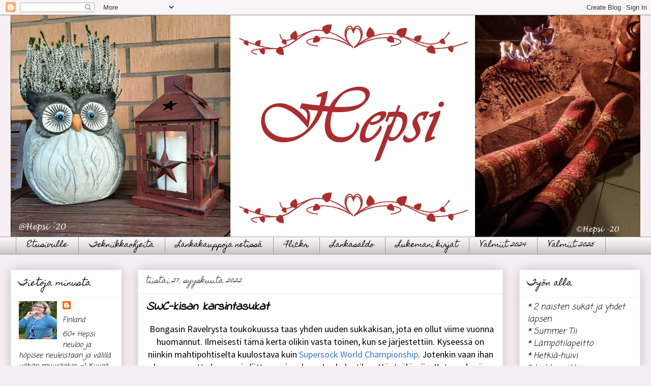

--- FILE ---
content_type: text/html; charset=UTF-8
request_url: https://hepsi20.blogspot.com/2022/09/swc-kisan-karsintasukat.html
body_size: 22737
content:
<!DOCTYPE html>
<html class='v2' dir='ltr' lang='fi'>
<head>
<link href='https://www.blogger.com/static/v1/widgets/335934321-css_bundle_v2.css' rel='stylesheet' type='text/css'/>
<meta content='width=1100' name='viewport'/>
<meta content='text/html; charset=UTF-8' http-equiv='Content-Type'/>
<meta content='blogger' name='generator'/>
<link href='https://hepsi20.blogspot.com/favicon.ico' rel='icon' type='image/x-icon'/>
<link href='https://hepsi20.blogspot.com/2022/09/swc-kisan-karsintasukat.html' rel='canonical'/>
<link rel="alternate" type="application/atom+xml" title="Hepsi - Atom" href="https://hepsi20.blogspot.com/feeds/posts/default" />
<link rel="alternate" type="application/rss+xml" title="Hepsi - RSS" href="https://hepsi20.blogspot.com/feeds/posts/default?alt=rss" />
<link rel="service.post" type="application/atom+xml" title="Hepsi - Atom" href="https://www.blogger.com/feeds/2445489113789380272/posts/default" />

<link rel="alternate" type="application/atom+xml" title="Hepsi - Atom" href="https://hepsi20.blogspot.com/feeds/1241820922213294444/comments/default" />
<!--Can't find substitution for tag [blog.ieCssRetrofitLinks]-->
<link href='https://live.staticflickr.com/65535/52270153871_1cf01fea05.jpg' rel='image_src'/>
<meta content='https://hepsi20.blogspot.com/2022/09/swc-kisan-karsintasukat.html' property='og:url'/>
<meta content='SWC-kisan karsintasukat' property='og:title'/>
<meta content='  Bongasin Ravelrysta toukokuussa taas yhden uuden sukkakisan, jota en ollut viime vuonna huomannut. Ilmeisesti tämä kerta olikin vasta toin...' property='og:description'/>
<meta content='https://lh3.googleusercontent.com/blogger_img_proxy/AEn0k_slWNlbR_P84X83l4lH84LP-Nm1jXVATFumtaMWTySKyc59Aos6BZBMa5yVCmMCvBTBrqqwE_Qx1FovZQiNlRa3GnLpGBjSh_JQdz0y6aHglCbc4QE9wSEAX4B8bIy0Z9o=w1200-h630-p-k-no-nu' property='og:image'/>
<title>Hepsi: SWC-kisan karsintasukat</title>
<style type='text/css'>@font-face{font-family:'Coming Soon';font-style:normal;font-weight:400;font-display:swap;src:url(//fonts.gstatic.com/s/comingsoon/v20/qWcuB6mzpYL7AJ2VfdQR1t-VWDnRsDkg.woff2)format('woff2');unicode-range:U+0000-00FF,U+0131,U+0152-0153,U+02BB-02BC,U+02C6,U+02DA,U+02DC,U+0304,U+0308,U+0329,U+2000-206F,U+20AC,U+2122,U+2191,U+2193,U+2212,U+2215,U+FEFF,U+FFFD;}@font-face{font-family:'Homemade Apple';font-style:normal;font-weight:400;font-display:swap;src:url(//fonts.gstatic.com/s/homemadeapple/v24/Qw3EZQFXECDrI2q789EKQZJob0x6XHgOiJM6.woff2)format('woff2');unicode-range:U+0000-00FF,U+0131,U+0152-0153,U+02BB-02BC,U+02C6,U+02DA,U+02DC,U+0304,U+0308,U+0329,U+2000-206F,U+20AC,U+2122,U+2191,U+2193,U+2212,U+2215,U+FEFF,U+FFFD;}@font-face{font-family:'Indie Flower';font-style:normal;font-weight:400;font-display:swap;src:url(//fonts.gstatic.com/s/indieflower/v24/m8JVjfNVeKWVnh3QMuKkFcZVZ0uH99GUDs4k.woff2)format('woff2');unicode-range:U+0100-02BA,U+02BD-02C5,U+02C7-02CC,U+02CE-02D7,U+02DD-02FF,U+0304,U+0308,U+0329,U+1D00-1DBF,U+1E00-1E9F,U+1EF2-1EFF,U+2020,U+20A0-20AB,U+20AD-20C0,U+2113,U+2C60-2C7F,U+A720-A7FF;}@font-face{font-family:'Indie Flower';font-style:normal;font-weight:400;font-display:swap;src:url(//fonts.gstatic.com/s/indieflower/v24/m8JVjfNVeKWVnh3QMuKkFcZVaUuH99GUDg.woff2)format('woff2');unicode-range:U+0000-00FF,U+0131,U+0152-0153,U+02BB-02BC,U+02C6,U+02DA,U+02DC,U+0304,U+0308,U+0329,U+2000-206F,U+20AC,U+2122,U+2191,U+2193,U+2212,U+2215,U+FEFF,U+FFFD;}</style>
<style id='page-skin-1' type='text/css'><!--
/*
-----------------------------------------------
Blogger Template Style
Name:     Awesome Inc.
Designer: Tina Chen
URL:      tinachen.org
----------------------------------------------- */
/* Content
----------------------------------------------- */
body {
font: normal normal 13px Arial, Tahoma, Helvetica, FreeSans, sans-serif;
color: #000000;
background: #f6eef2 none repeat scroll top left;
}
html body .content-outer {
min-width: 0;
max-width: 100%;
width: 100%;
}
a:link {
text-decoration: none;
color: #3778cd;
}
a:visited {
text-decoration: none;
color: #4d469c;
}
a:hover {
text-decoration: underline;
color: #3778cd;
}
.body-fauxcolumn-outer .cap-top {
position: absolute;
z-index: 1;
height: 276px;
width: 100%;
background: transparent none repeat-x scroll top left;
_background-image: none;
}
/* Columns
----------------------------------------------- */
.content-inner {
padding: 0;
}
.header-inner .section {
margin: 0 16px;
}
.tabs-inner .section {
margin: 0 16px;
}
.main-inner {
padding-top: 30px;
}
.main-inner .column-center-inner,
.main-inner .column-left-inner,
.main-inner .column-right-inner {
padding: 0 5px;
}
*+html body .main-inner .column-center-inner {
margin-top: -30px;
}
#layout .main-inner .column-center-inner {
margin-top: 0;
}
/* Header
----------------------------------------------- */
.header-outer {
margin: 0 0 0 0;
background: transparent none repeat scroll 0 0;
}
.Header h1 {
font: normal bold 40px Arial, Tahoma, Helvetica, FreeSans, sans-serif;
color: #ffffff;
text-shadow: 0 0 -1px #000000;
}
.Header h1 a {
color: #ffffff;
}
.Header .description {
font: normal normal 14px Arial, Tahoma, Helvetica, FreeSans, sans-serif;
color: #ffffff;
}
.header-inner .Header .titlewrapper,
.header-inner .Header .descriptionwrapper {
padding-left: 0;
padding-right: 0;
margin-bottom: 0;
}
.header-inner .Header .titlewrapper {
padding-top: 22px;
}
/* Tabs
----------------------------------------------- */
.tabs-outer {
overflow: hidden;
position: relative;
background: #fcf8fa url(//www.blogblog.com/1kt/awesomeinc/tabs_gradient_light.png) repeat scroll 0 0;
}
#layout .tabs-outer {
overflow: visible;
}
.tabs-cap-top, .tabs-cap-bottom {
position: absolute;
width: 100%;
border-top: 1px solid #999999;
}
.tabs-cap-bottom {
bottom: 0;
}
.tabs-inner .widget li a {
display: inline-block;
margin: 0;
padding: .6em 1.5em;
font: normal normal 14px Homemade Apple;
color: #000000;
border-top: 1px solid #999999;
border-bottom: 1px solid #999999;
border-left: 1px solid #999999;
height: 16px;
line-height: 16px;
}
.tabs-inner .widget li:last-child a {
border-right: 1px solid #999999;
}
.tabs-inner .widget li.selected a, .tabs-inner .widget li a:hover {
background: #f8f8be url(//www.blogblog.com/1kt/awesomeinc/tabs_gradient_light.png) repeat-x scroll 0 -100px;
color: #ffffff;
}
/* Headings
----------------------------------------------- */
h2 {
font: normal normal 16px Homemade Apple;
color: #000000;
}
/* Widgets
----------------------------------------------- */
.main-inner .section {
margin: 0 27px;
padding: 0;
}
.main-inner .column-left-outer,
.main-inner .column-right-outer {
margin-top: 0;
}
#layout .main-inner .column-left-outer,
#layout .main-inner .column-right-outer {
margin-top: 0;
}
.main-inner .column-left-inner,
.main-inner .column-right-inner {
background: transparent none repeat 0 0;
-moz-box-shadow: 0 0 0 rgba(0, 0, 0, .2);
-webkit-box-shadow: 0 0 0 rgba(0, 0, 0, .2);
-goog-ms-box-shadow: 0 0 0 rgba(0, 0, 0, .2);
box-shadow: 0 0 0 rgba(0, 0, 0, .2);
-moz-border-radius: 0;
-webkit-border-radius: 0;
-goog-ms-border-radius: 0;
border-radius: 0;
}
#layout .main-inner .column-left-inner,
#layout .main-inner .column-right-inner {
margin-top: 0;
}
.sidebar .widget {
font: italic normal 14px Coming Soon;
color: #000000;
}
.sidebar .widget a:link {
color: #1b3b66;
}
.sidebar .widget a:visited {
color: #4d469c;
}
.sidebar .widget a:hover {
color: #3778cd;
}
.sidebar .widget h2 {
text-shadow: 0 0 -1px #000000;
}
.main-inner .widget {
background-color: #ffffff;
border: 1px solid #eeeeee;
padding: 0 15px 15px;
margin: 20px -16px;
-moz-box-shadow: 0 0 20px rgba(0, 0, 0, .2);
-webkit-box-shadow: 0 0 20px rgba(0, 0, 0, .2);
-goog-ms-box-shadow: 0 0 20px rgba(0, 0, 0, .2);
box-shadow: 0 0 20px rgba(0, 0, 0, .2);
-moz-border-radius: 0;
-webkit-border-radius: 0;
-goog-ms-border-radius: 0;
border-radius: 0;
}
.main-inner .widget h2 {
margin: 0 -15px;
padding: .6em 15px .5em;
border-bottom: 1px solid transparent;
}
.footer-inner .widget h2 {
padding: 0 0 .4em;
border-bottom: 1px solid transparent;
}
.main-inner .widget h2 + div, .footer-inner .widget h2 + div {
border-top: 1px solid #eeeeee;
padding-top: 8px;
}
.main-inner .widget .widget-content {
margin: 0 -15px;
padding: 7px 15px 0;
}
.main-inner .widget ul, .main-inner .widget #ArchiveList ul.flat {
margin: -8px -15px 0;
padding: 0;
list-style: none;
}
.main-inner .widget #ArchiveList {
margin: -8px 0 0;
}
.main-inner .widget ul li, .main-inner .widget #ArchiveList ul.flat li {
padding: .5em 15px;
text-indent: 0;
color: #666666;
border-top: 1px solid #eeeeee;
border-bottom: 1px solid transparent;
}
.main-inner .widget #ArchiveList ul li {
padding-top: .25em;
padding-bottom: .25em;
}
.main-inner .widget ul li:first-child, .main-inner .widget #ArchiveList ul.flat li:first-child {
border-top: none;
}
.main-inner .widget ul li:last-child, .main-inner .widget #ArchiveList ul.flat li:last-child {
border-bottom: none;
}
.post-body {
position: relative;
}
.main-inner .widget .post-body ul {
padding: 0 2.5em;
margin: .5em 0;
list-style: disc;
}
.main-inner .widget .post-body ul li {
padding: 0.25em 0;
margin-bottom: .25em;
color: #000000;
border: none;
}
.footer-inner .widget ul {
padding: 0;
list-style: none;
}
.widget .zippy {
color: #666666;
}
/* Posts
----------------------------------------------- */
body .main-inner .Blog {
padding: 0;
margin-bottom: 1em;
background-color: transparent;
border: none;
-moz-box-shadow: 0 0 0 rgba(0, 0, 0, 0);
-webkit-box-shadow: 0 0 0 rgba(0, 0, 0, 0);
-goog-ms-box-shadow: 0 0 0 rgba(0, 0, 0, 0);
box-shadow: 0 0 0 rgba(0, 0, 0, 0);
}
.main-inner .section:last-child .Blog:last-child {
padding: 0;
margin-bottom: 1em;
}
.main-inner .widget h2.date-header {
margin: 0 -15px 1px;
padding: 0 0 0 0;
font: normal normal 14px Homemade Apple;
color: #444444;
background: transparent none no-repeat scroll top left;
border-top: 0 solid #eeeeee;
border-bottom: 1px solid transparent;
-moz-border-radius-topleft: 0;
-moz-border-radius-topright: 0;
-webkit-border-top-left-radius: 0;
-webkit-border-top-right-radius: 0;
border-top-left-radius: 0;
border-top-right-radius: 0;
position: static;
bottom: 100%;
right: 15px;
text-shadow: 0 0 -1px #000000;
}
.main-inner .widget h2.date-header span {
font: normal normal 14px Homemade Apple;
display: block;
padding: .5em 15px;
border-left: 0 solid #eeeeee;
border-right: 0 solid #eeeeee;
}
.date-outer {
position: relative;
margin: 30px 0 20px;
padding: 0 15px;
background-color: #ffffff;
border: 1px solid #eeeeee;
-moz-box-shadow: 0 0 20px rgba(0, 0, 0, .2);
-webkit-box-shadow: 0 0 20px rgba(0, 0, 0, .2);
-goog-ms-box-shadow: 0 0 20px rgba(0, 0, 0, .2);
box-shadow: 0 0 20px rgba(0, 0, 0, .2);
-moz-border-radius: 0;
-webkit-border-radius: 0;
-goog-ms-border-radius: 0;
border-radius: 0;
}
.date-outer:first-child {
margin-top: 0;
}
.date-outer:last-child {
margin-bottom: 20px;
-moz-border-radius-bottomleft: 0;
-moz-border-radius-bottomright: 0;
-webkit-border-bottom-left-radius: 0;
-webkit-border-bottom-right-radius: 0;
-goog-ms-border-bottom-left-radius: 0;
-goog-ms-border-bottom-right-radius: 0;
border-bottom-left-radius: 0;
border-bottom-right-radius: 0;
}
.date-posts {
margin: 0 -15px;
padding: 0 15px;
clear: both;
}
.post-outer, .inline-ad {
border-top: 1px solid #eeeeee;
margin: 0 -15px;
padding: 15px 15px;
}
.post-outer {
padding-bottom: 10px;
}
.post-outer:first-child {
padding-top: 0;
border-top: none;
}
.post-outer:last-child, .inline-ad:last-child {
border-bottom: none;
}
.post-body {
position: relative;
}
.post-body img {
padding: 8px;
background: #ffffff;
border: 1px solid #4c4c4c;
-moz-box-shadow: 0 0 0 rgba(0, 0, 0, .2);
-webkit-box-shadow: 0 0 0 rgba(0, 0, 0, .2);
box-shadow: 0 0 0 rgba(0, 0, 0, .2);
-moz-border-radius: 0;
-webkit-border-radius: 0;
border-radius: 0;
}
h3.post-title, h4 {
font: italic bold 24px Indie Flower;
color: #000000;
}
h3.post-title a {
font: italic bold 24px Indie Flower;
color: #000000;
}
h3.post-title a:hover {
color: #3778cd;
text-decoration: underline;
}
.post-header {
margin: 0 0 1em;
}
.post-body {
line-height: 1.4;
}
.post-outer h2 {
color: #000000;
}
.post-footer {
margin: 1.5em 0 0;
}
#blog-pager {
padding: 15px;
font-size: 120%;
background-color: #fff0f0;
border: 1px solid #eeeeee;
-moz-box-shadow: 0 0 20px rgba(0, 0, 0, .2);
-webkit-box-shadow: 0 0 20px rgba(0, 0, 0, .2);
-goog-ms-box-shadow: 0 0 20px rgba(0, 0, 0, .2);
box-shadow: 0 0 20px rgba(0, 0, 0, .2);
-moz-border-radius: 0;
-webkit-border-radius: 0;
-goog-ms-border-radius: 0;
border-radius: 0;
-moz-border-radius-topleft: 0;
-moz-border-radius-topright: 0;
-webkit-border-top-left-radius: 0;
-webkit-border-top-right-radius: 0;
-goog-ms-border-top-left-radius: 0;
-goog-ms-border-top-right-radius: 0;
border-top-left-radius: 0;
border-top-right-radius-topright: 0;
margin-top: 1em;
}
.blog-feeds, .post-feeds {
margin: 1em 0;
text-align: center;
color: #000000;
}
.blog-feeds a, .post-feeds a {
color: #3778cd;
}
.blog-feeds a:visited, .post-feeds a:visited {
color: #4d469c;
}
.blog-feeds a:hover, .post-feeds a:hover {
color: #3778cd;
}
.post-outer .comments {
margin-top: 2em;
}
/* Comments
----------------------------------------------- */
.comments .comments-content .icon.blog-author {
background-repeat: no-repeat;
background-image: url([data-uri]);
}
.comments .comments-content .loadmore a {
border-top: 1px solid #999999;
border-bottom: 1px solid #999999;
}
.comments .continue {
border-top: 2px solid #999999;
}
/* Footer
----------------------------------------------- */
.footer-outer {
margin: -20px 0 -1px;
padding: 20px 0 0;
color: #000000;
overflow: hidden;
}
.footer-fauxborder-left {
border-top: 1px solid #eeeeee;
background: #ffffff none repeat scroll 0 0;
-moz-box-shadow: 0 0 20px rgba(0, 0, 0, .2);
-webkit-box-shadow: 0 0 20px rgba(0, 0, 0, .2);
-goog-ms-box-shadow: 0 0 20px rgba(0, 0, 0, .2);
box-shadow: 0 0 20px rgba(0, 0, 0, .2);
margin: 0 -20px;
}
/* Mobile
----------------------------------------------- */
body.mobile {
background-size: auto;
}
.mobile .body-fauxcolumn-outer {
background: transparent none repeat scroll top left;
}
*+html body.mobile .main-inner .column-center-inner {
margin-top: 0;
}
.mobile .main-inner .widget {
padding: 0 0 15px;
}
.mobile .main-inner .widget h2 + div,
.mobile .footer-inner .widget h2 + div {
border-top: none;
padding-top: 0;
}
.mobile .footer-inner .widget h2 {
padding: 0.5em 0;
border-bottom: none;
}
.mobile .main-inner .widget .widget-content {
margin: 0;
padding: 7px 0 0;
}
.mobile .main-inner .widget ul,
.mobile .main-inner .widget #ArchiveList ul.flat {
margin: 0 -15px 0;
}
.mobile .main-inner .widget h2.date-header {
right: 0;
}
.mobile .date-header span {
padding: 0.4em 0;
}
.mobile .date-outer:first-child {
margin-bottom: 0;
border: 1px solid #eeeeee;
-moz-border-radius-topleft: 0;
-moz-border-radius-topright: 0;
-webkit-border-top-left-radius: 0;
-webkit-border-top-right-radius: 0;
-goog-ms-border-top-left-radius: 0;
-goog-ms-border-top-right-radius: 0;
border-top-left-radius: 0;
border-top-right-radius: 0;
}
.mobile .date-outer {
border-color: #eeeeee;
border-width: 0 1px 1px;
}
.mobile .date-outer:last-child {
margin-bottom: 0;
}
.mobile .main-inner {
padding: 0;
}
.mobile .header-inner .section {
margin: 0;
}
.mobile .post-outer, .mobile .inline-ad {
padding: 5px 0;
}
.mobile .tabs-inner .section {
margin: 0 10px;
}
.mobile .main-inner .widget h2 {
margin: 0;
padding: 0;
}
.mobile .main-inner .widget h2.date-header span {
padding: 0;
}
.mobile .main-inner .widget .widget-content {
margin: 0;
padding: 7px 0 0;
}
.mobile #blog-pager {
border: 1px solid transparent;
background: #ffffff none repeat scroll 0 0;
}
.mobile .main-inner .column-left-inner,
.mobile .main-inner .column-right-inner {
background: transparent none repeat 0 0;
-moz-box-shadow: none;
-webkit-box-shadow: none;
-goog-ms-box-shadow: none;
box-shadow: none;
}
.mobile .date-posts {
margin: 0;
padding: 0;
}
.mobile .footer-fauxborder-left {
margin: 0;
border-top: inherit;
}
.mobile .main-inner .section:last-child .Blog:last-child {
margin-bottom: 0;
}
.mobile-index-contents {
color: #000000;
}
.mobile .mobile-link-button {
background: #3778cd url(//www.blogblog.com/1kt/awesomeinc/tabs_gradient_light.png) repeat scroll 0 0;
}
.mobile-link-button a:link, .mobile-link-button a:visited {
color: #ffffff;
}
.mobile .tabs-inner .PageList .widget-content {
background: transparent;
border-top: 1px solid;
border-color: #999999;
color: #000000;
}
.mobile .tabs-inner .PageList .widget-content .pagelist-arrow {
border-left: 1px solid #999999;
}

--></style>
<style id='template-skin-1' type='text/css'><!--
body {
min-width: 1270px;
}
.content-outer, .content-fauxcolumn-outer, .region-inner {
min-width: 1270px;
max-width: 1270px;
_width: 1270px;
}
.main-inner .columns {
padding-left: 250px;
padding-right: 270px;
}
.main-inner .fauxcolumn-center-outer {
left: 250px;
right: 270px;
/* IE6 does not respect left and right together */
_width: expression(this.parentNode.offsetWidth -
parseInt("250px") -
parseInt("270px") + 'px');
}
.main-inner .fauxcolumn-left-outer {
width: 250px;
}
.main-inner .fauxcolumn-right-outer {
width: 270px;
}
.main-inner .column-left-outer {
width: 250px;
right: 100%;
margin-left: -250px;
}
.main-inner .column-right-outer {
width: 270px;
margin-right: -270px;
}
#layout {
min-width: 0;
}
#layout .content-outer {
min-width: 0;
width: 800px;
}
#layout .region-inner {
min-width: 0;
width: auto;
}
body#layout div.add_widget {
padding: 8px;
}
body#layout div.add_widget a {
margin-left: 32px;
}
--></style>
<script type='text/javascript'>
        (function(i,s,o,g,r,a,m){i['GoogleAnalyticsObject']=r;i[r]=i[r]||function(){
        (i[r].q=i[r].q||[]).push(arguments)},i[r].l=1*new Date();a=s.createElement(o),
        m=s.getElementsByTagName(o)[0];a.async=1;a.src=g;m.parentNode.insertBefore(a,m)
        })(window,document,'script','https://www.google-analytics.com/analytics.js','ga');
        ga('create', 'UA-73390159-1', 'auto', 'blogger');
        ga('blogger.send', 'pageview');
      </script>
<link href='https://www.blogger.com/dyn-css/authorization.css?targetBlogID=2445489113789380272&amp;zx=049ccd52-d7ca-449b-92eb-36c299715cdc' media='none' onload='if(media!=&#39;all&#39;)media=&#39;all&#39;' rel='stylesheet'/><noscript><link href='https://www.blogger.com/dyn-css/authorization.css?targetBlogID=2445489113789380272&amp;zx=049ccd52-d7ca-449b-92eb-36c299715cdc' rel='stylesheet'/></noscript>
<meta name='google-adsense-platform-account' content='ca-host-pub-1556223355139109'/>
<meta name='google-adsense-platform-domain' content='blogspot.com'/>

<link rel="stylesheet" href="https://fonts.googleapis.com/css2?display=swap&family=Source+Sans+Pro&family=Poppins"></head>
<body class='loading variant-light'>
<div class='navbar section' id='navbar' name='Navigointipalkki'><div class='widget Navbar' data-version='1' id='Navbar1'><script type="text/javascript">
    function setAttributeOnload(object, attribute, val) {
      if(window.addEventListener) {
        window.addEventListener('load',
          function(){ object[attribute] = val; }, false);
      } else {
        window.attachEvent('onload', function(){ object[attribute] = val; });
      }
    }
  </script>
<div id="navbar-iframe-container"></div>
<script type="text/javascript" src="https://apis.google.com/js/platform.js"></script>
<script type="text/javascript">
      gapi.load("gapi.iframes:gapi.iframes.style.bubble", function() {
        if (gapi.iframes && gapi.iframes.getContext) {
          gapi.iframes.getContext().openChild({
              url: 'https://www.blogger.com/navbar/2445489113789380272?po\x3d1241820922213294444\x26origin\x3dhttps://hepsi20.blogspot.com',
              where: document.getElementById("navbar-iframe-container"),
              id: "navbar-iframe"
          });
        }
      });
    </script><script type="text/javascript">
(function() {
var script = document.createElement('script');
script.type = 'text/javascript';
script.src = '//pagead2.googlesyndication.com/pagead/js/google_top_exp.js';
var head = document.getElementsByTagName('head')[0];
if (head) {
head.appendChild(script);
}})();
</script>
</div></div>
<div class='body-fauxcolumns'>
<div class='fauxcolumn-outer body-fauxcolumn-outer'>
<div class='cap-top'>
<div class='cap-left'></div>
<div class='cap-right'></div>
</div>
<div class='fauxborder-left'>
<div class='fauxborder-right'></div>
<div class='fauxcolumn-inner'>
</div>
</div>
<div class='cap-bottom'>
<div class='cap-left'></div>
<div class='cap-right'></div>
</div>
</div>
</div>
<div class='content'>
<div class='content-fauxcolumns'>
<div class='fauxcolumn-outer content-fauxcolumn-outer'>
<div class='cap-top'>
<div class='cap-left'></div>
<div class='cap-right'></div>
</div>
<div class='fauxborder-left'>
<div class='fauxborder-right'></div>
<div class='fauxcolumn-inner'>
</div>
</div>
<div class='cap-bottom'>
<div class='cap-left'></div>
<div class='cap-right'></div>
</div>
</div>
</div>
<div class='content-outer'>
<div class='content-cap-top cap-top'>
<div class='cap-left'></div>
<div class='cap-right'></div>
</div>
<div class='fauxborder-left content-fauxborder-left'>
<div class='fauxborder-right content-fauxborder-right'></div>
<div class='content-inner'>
<header>
<div class='header-outer'>
<div class='header-cap-top cap-top'>
<div class='cap-left'></div>
<div class='cap-right'></div>
</div>
<div class='fauxborder-left header-fauxborder-left'>
<div class='fauxborder-right header-fauxborder-right'></div>
<div class='region-inner header-inner'>
<div class='header section' id='header' name='Otsikko'><div class='widget Header' data-version='1' id='Header1'>
<div id='header-inner'>
<a href='https://hepsi20.blogspot.com/' style='display: block'>
<img alt='Hepsi' height='436px; ' id='Header1_headerimg' src='https://blogger.googleusercontent.com/img/b/R29vZ2xl/AVvXsEjjsyoKz0BaWNEacePGHqaAv41IWkl5EdZt-2kUOuT0MGsEIdwPEQlL1Gx5Wr2KpblIFIRtaRc21TtOJGaly-tlLpjmO175qOfcrRcCGdKUaHugrJDNLyJller1NCfUqxxNfY0ikyJhvndC/s1600/2020-10-18+uusi.jpg' style='display: block' width='1249px; '/>
</a>
</div>
</div></div>
</div>
</div>
<div class='header-cap-bottom cap-bottom'>
<div class='cap-left'></div>
<div class='cap-right'></div>
</div>
</div>
</header>
<div class='tabs-outer'>
<div class='tabs-cap-top cap-top'>
<div class='cap-left'></div>
<div class='cap-right'></div>
</div>
<div class='fauxborder-left tabs-fauxborder-left'>
<div class='fauxborder-right tabs-fauxborder-right'></div>
<div class='region-inner tabs-inner'>
<div class='tabs section' id='crosscol' name='Kaikki sarakkeet'><div class='widget LinkList' data-version='1' id='LinkList1'>
<div class='widget-content'>
<ul>
<li><a href='http://hepsi20.blogspot.fi/'>Etusivulle</a></li>
<li><a href='http://hepsi20.blogspot.fi/p/tekniikkaohjeita.html'>Tekniikkaohjeita</a></li>
<li><a href='https://hepsi20.blogspot.com/p/lankakauppoja-netissa.html'>Lankakauppoja netissä</a></li>
<li><a href='http://www.flickr.com/photos/hepsi/sets/'>Flickr</a></li>
<li><a href='http://hepsi20.blogspot.fi/p/lankasaldo.html'>Lankasaldo</a></li>
<li><a href='http://hepsi20.blogspot.fi/p/lukemani-kirjat.html'>Lukemani kirjat</a></li>
<li><a href='https://hepsi20.blogspot.com/p/valmiit-2024.html'>Valmiit 2024</a></li>
<li><a href='https://hepsi20.blogspot.com/p/valmiit-2025.html'>Valmiit 2025</a></li>
</ul>
<div class='clear'></div>
</div>
</div></div>
<div class='tabs no-items section' id='crosscol-overflow' name='Cross-Column 2'></div>
</div>
</div>
<div class='tabs-cap-bottom cap-bottom'>
<div class='cap-left'></div>
<div class='cap-right'></div>
</div>
</div>
<div class='main-outer'>
<div class='main-cap-top cap-top'>
<div class='cap-left'></div>
<div class='cap-right'></div>
</div>
<div class='fauxborder-left main-fauxborder-left'>
<div class='fauxborder-right main-fauxborder-right'></div>
<div class='region-inner main-inner'>
<div class='columns fauxcolumns'>
<div class='fauxcolumn-outer fauxcolumn-center-outer'>
<div class='cap-top'>
<div class='cap-left'></div>
<div class='cap-right'></div>
</div>
<div class='fauxborder-left'>
<div class='fauxborder-right'></div>
<div class='fauxcolumn-inner'>
</div>
</div>
<div class='cap-bottom'>
<div class='cap-left'></div>
<div class='cap-right'></div>
</div>
</div>
<div class='fauxcolumn-outer fauxcolumn-left-outer'>
<div class='cap-top'>
<div class='cap-left'></div>
<div class='cap-right'></div>
</div>
<div class='fauxborder-left'>
<div class='fauxborder-right'></div>
<div class='fauxcolumn-inner'>
</div>
</div>
<div class='cap-bottom'>
<div class='cap-left'></div>
<div class='cap-right'></div>
</div>
</div>
<div class='fauxcolumn-outer fauxcolumn-right-outer'>
<div class='cap-top'>
<div class='cap-left'></div>
<div class='cap-right'></div>
</div>
<div class='fauxborder-left'>
<div class='fauxborder-right'></div>
<div class='fauxcolumn-inner'>
</div>
</div>
<div class='cap-bottom'>
<div class='cap-left'></div>
<div class='cap-right'></div>
</div>
</div>
<!-- corrects IE6 width calculation -->
<div class='columns-inner'>
<div class='column-center-outer'>
<div class='column-center-inner'>
<div class='main section' id='main' name='Ensisijainen'><div class='widget Blog' data-version='1' id='Blog1'>
<div class='blog-posts hfeed'>

          <div class="date-outer">
        
<h2 class='date-header'><span>tiistai 27. syyskuuta 2022</span></h2>

          <div class="date-posts">
        
<div class='post-outer'>
<div class='post hentry uncustomized-post-template' itemprop='blogPost' itemscope='itemscope' itemtype='http://schema.org/BlogPosting'>
<meta content='https://live.staticflickr.com/65535/52270153871_1cf01fea05.jpg' itemprop='image_url'/>
<meta content='2445489113789380272' itemprop='blogId'/>
<meta content='1241820922213294444' itemprop='postId'/>
<a name='1241820922213294444'></a>
<h3 class='post-title entry-title' itemprop='name'>
SWC-kisan karsintasukat
</h3>
<div class='post-header'>
<div class='post-header-line-1'></div>
</div>
<div class='post-body entry-content' id='post-body-1241820922213294444' itemprop='description articleBody'>
<p style="text-align: center;">&nbsp;<span style="font-family: Source Sans Pro;"><span style="font-size: large;">Bongasin Ravelrysta toukokuussa taas yhden uuden sukkakisan, jota en ollut viime vuonna huomannut. Ilmeisesti tämä kerta olikin vasta toinen, kun se järjestettiin. Kyseessä on niinkin mahtipohtiselta kuulostava kuin <a href="https://supersockworldchampionship.com/">Supersock World Championship</a>. Jotenkin vaan ihan huomaamatta huomasin liittyneeni mukaan Lankalaatikon Höntsälössiin. Kuten ryhmän nimikin jo kertoo, ihan kunnon höntsäilystä oli kyse, ei mitään paineita. No minä höntsäilinkin niin kunnolla, että nämä karsintasukat jäivät minulla ainoaksi pariksi koko kisassa.<br /><br /></span></span></p><div class="separator" style="clear: both; text-align: center;"><a href="https://live.staticflickr.com/65535/52270153871_1cf01fea05.jpg" style="margin-left: 1em; margin-right: 1em;"><img border="0" data-original-height="500" data-original-width="408" height="640" src="https://live.staticflickr.com/65535/52270153871_1cf01fea05.jpg" width="522" /></a></div><br /><span style="font-family: Source Sans Pro;"><div class="separator" style="clear: both; text-align: center;"><span style="font-size: large;"><span><span><span><span><span style="font-family: Source Sans Pro;"><span><span><span><span style="font-family: Source Sans Pro;"><span><span style="font-family: Source Sans Pro;"><span><span><span><span><span><span><span><span style="font-family: Source Sans Pro;"><span><span><span><span><span><span><span><b><u><i>Ohje:</i></u></b>&nbsp; Let's Roll, </span></span></span></span></span></span></span></span></span></span></span></span></span></span></span></span></span></span></span></span></span></span></span></span></span></span>Zoei Proulx, <a href="https://www.ravelry.com/patterns/library/lets-roll">saatavana maksullisena Ravelrysta</a></span>
<span style="font-size: large;"><span><span><span><span><span style="font-family: Source Sans Pro;"><span><span><span><span style="font-family: Source Sans Pro;"><span><span style="font-family: Source Sans Pro;"><span><span><span><span><span><span><span><span style="font-family: Source Sans Pro;"><span><span><span><span><span><span><span></span></span></span></span></span></span></span></span></span></span></span></span></span></span></span></span></span></span></span></span></span></span></span></span></span></span></span></div></span><span style="font-family: Source Sans Pro;"><div class="separator" style="clear: both; text-align: center;"><span style="font-size: large;"><span><span><span><span><span style="font-family: Source Sans Pro;"><span><span><span><span style="font-family: Source Sans Pro;"><span><span style="font-family: Source Sans Pro;"><span><span><span><span><span><span><span><span style="font-family: Source Sans Pro;"><span><span><span><span><span><span><span><b><u><i>Langat:</i></u></b>&nbsp; Pohjavärinä Adlibris Socki Fine, väri Fuchsia,<br />raidoissa Handu Perussukkalanka, väri pinkki ja<br />kuviossa valkoinen Nako Boho<br /></span></span></span></span></span></span></span></span></span></span></span></span></span></span></span></span></span></span></span></span></span></span></span></span></span></span></span></div></span><span style="font-family: Source Sans Pro;"><div class="separator" style="clear: both; text-align: center;"><span style="font-size: large;"><span><span><span><span><span style="font-family: Source Sans Pro;"><span><span><span><span style="font-family: Source Sans Pro;"><span><span style="font-family: Source Sans Pro;"><span><span><span><span><span><span><span><span style="font-family: Source Sans Pro;"><span><span><span><span><span><span><span><b><u><i>Puikot</i></u><u><i>:</i></u></b></span></span></span><span><span>&nbsp; pyöröt 2,25</span></span></span></span></span></span></span></span></span></span></span></span></span></span></span></span></span></span></span></span></span></span></span></span></span></span></div></span><span style="font-family: Source Sans Pro;"><div class="separator" style="clear: both; text-align: center;"><span style="font-size: large;"><span><span><span><span><span style="font-family: Source Sans Pro;"><span><span><span><span style="font-family: Source Sans Pro;"><span><span style="font-family: Source Sans Pro;"><span><span><span><span><span><span><span><span style="font-family: Source Sans Pro;"><span><span><span><span><span><span><b><u><i>Koko:</i></u></b>&nbsp; 40, 64 s<br /></span></span></span></span></span></span></span></span></span></span></span></span></span></span></span></span></span></span></span></span></span></span></span></span></span></span></div></span><span style="font-family: Source Sans Pro;"><div class="separator" style="clear: both; text-align: center;"><span style="font-size: large;"><span><span><span><span><span style="font-family: Source Sans Pro;"><span><span><span><span style="font-family: Source Sans Pro;"><span><span style="font-family: Source Sans Pro;"><span><span><span><span><span><span><span><span style="font-family: Source Sans Pro;"><span><span><span><span><span><span><b><i>&nbsp;&nbsp;&nbsp;&nbsp;&nbsp; <u>Menekki:</u></i></b>&nbsp; 73 g</span></span></span></span></span></span></span></span></span></span></span></span></span></span></span></span></span></span></span></span></span></span></span></span></span></span><br /><a href="https://ravel.me/Hepsi/lr"><span style="font-size: large;">Ravelryssa&nbsp;</span></a></div><div class="separator" style="clear: both; text-align: center;"><span style="font-size: large;"></span></div><div class="separator" style="clear: both; text-align: center;"><span style="font-size: large;"><br />Ohje oli oikein hyvä, erityisesti plussaa siitä, että sukat sai aloittaa joko kärjestä tai varresta. Molempiin oli oma ohjeensa. No arvaatte varmaan, kummasta suunnasta minä aloitin! Ihan oikein, varpaista tietenkin.<br /><br /></span><div class="separator" style="clear: both; text-align: center;"><a href="https://live.staticflickr.com/65535/52270422689_96bb4953a7.jpg" style="margin-left: 1em; margin-right: 1em;"><img border="0" data-original-height="500" data-original-width="338" height="640" src="https://live.staticflickr.com/65535/52270422689_96bb4953a7.jpg" width="433" /></a></div><br /><span style="font-family: Source Sans Pro;"><span style="font-size: large;">Raitavärejä 
olisi saanut olla enemmänkin, minä päädyin vain yhteen raitaväriin. 
Raidoissa käytettiin Helical Stripes -menetelmää, jossa värien 
vaihtokohdat ovat oikeastaan lähes huomaamattomat. Oikein kätevä ja helppo tapa yhden kerroksen raitojen neulomiseen!<br /><br /></span><div class="separator" style="clear: both; text-align: center;"><a href="https://live.staticflickr.com/65535/52270173803_bc69fc8777.jpg" style="margin-left: 1em; margin-right: 1em;"><img border="0" data-original-height="375" data-original-width="500" height="480" src="https://live.staticflickr.com/65535/52270173803_bc69fc8777.jpg" width="640" /><span style="font-family: Source Sans Pro;"><span style="font-family: Source Sans Pro;"><span style="font-size: large;">&nbsp;</span></span></span></a></div><div class="separator" style="clear: both; text-align: center;"><span style="font-family: Source Sans Pro;"><span style="font-family: Source Sans Pro;"><span style="font-size: large;"><br />Polkupyörät
 sai neuloa joko tavallisena kirjoneuleena tai Tikapuu-tekniikalla, ja 
minä valitsin tikapuut. Ja jos oikein muistan, neuloin ne 
tikapuusilmukat oikein enkä nurin. Sujuvampaa mielestäni niin. Oletko 
sinä kokeillut tikapuu-tekniikkaa? Nurja puoli näyttää tältä.<br /><br /></span><div class="separator" style="clear: both; text-align: center;"><a href="https://live.staticflickr.com/65535/52383652343_f1b0ceb5ac_b.jpg" imageanchor="1" style="margin-left: 1em; margin-right: 1em;"><img border="0" data-original-height="498" data-original-width="800" height="249" src="https://live.staticflickr.com/65535/52383652343_f1b0ceb5ac_b.jpg" width="400" /></a></div><span style="font-size: large;"><br />Kisasta itsestään sen verran, että nappasin kyllä talteen kaikki ohjeet vaikken muita nyt vielä neulonutkaan. Joukossa oli todella mukavia malleja, ja toivon, että jossakin vaiheessa minulla on aikaa niiden neulomiseen.&nbsp; Ensin kyllä yritän saada lämpötilapeiton ajan tasalle, neulon vasta heinäkuun ekoja päiviä. Ja muutakin neulottavaa on suunnitelmissa.<br /><br />Mitäs sinulla on juuri nyt puikoilla?<br /><br />Kyseleepi<br /><i><b><span style="font-family: times;">Hepsi</span></b></i></span><br /></span></span></div></span></div></span><span style="font-family: Source Sans Pro;"></span><span style="font-family: Source Sans Pro;"></span><p></p>
<div style='clear: both;'></div>
</div>
<div class='post-footer'>
<div class='post-footer-line post-footer-line-1'>
<span class='post-author vcard'>
Muistiin merkinnyt
<span class='fn' itemprop='author' itemscope='itemscope' itemtype='http://schema.org/Person'>
<meta content='https://www.blogger.com/profile/12604029892049568799' itemprop='url'/>
<a class='g-profile' href='https://www.blogger.com/profile/12604029892049568799' rel='author' title='author profile'>
<span itemprop='name'>Hepsi</span>
</a>
</span>
</span>
<span class='post-timestamp'>
klo
<meta content='https://hepsi20.blogspot.com/2022/09/swc-kisan-karsintasukat.html' itemprop='url'/>
<a class='timestamp-link' href='https://hepsi20.blogspot.com/2022/09/swc-kisan-karsintasukat.html' rel='bookmark' title='permanent link'><abbr class='published' itemprop='datePublished' title='2022-09-27T15:05:00+03:00'>15.05</abbr></a>
</span>
<span class='post-comment-link'>
</span>
<span class='post-icons'>
<span class='item-control blog-admin pid-1748419351'>
<a href='https://www.blogger.com/post-edit.g?blogID=2445489113789380272&postID=1241820922213294444&from=pencil' title='Muokkaa tekstiä'>
<img alt='' class='icon-action' height='18' src='https://resources.blogblog.com/img/icon18_edit_allbkg.gif' width='18'/>
</a>
</span>
</span>
<div class='post-share-buttons goog-inline-block'>
</div>
</div>
<div class='post-footer-line post-footer-line-2'>
<span class='post-labels'>
Tunnisteet:
<a href='https://hepsi20.blogspot.com/search/label/sukkia' rel='tag'>sukkia</a>,
<a href='https://hepsi20.blogspot.com/search/label/valmiit%202022' rel='tag'>valmiit 2022</a>
</span>
</div>
<div class='post-footer-line post-footer-line-3'>
<span class='post-location'>
</span>
</div>
</div>
</div>
<div class='comments' id='comments'>
<a name='comments'></a>
<h4>6 kommenttia:</h4>
<div class='comments-content'>
<script async='async' src='' type='text/javascript'></script>
<script type='text/javascript'>
    (function() {
      var items = null;
      var msgs = null;
      var config = {};

// <![CDATA[
      var cursor = null;
      if (items && items.length > 0) {
        cursor = parseInt(items[items.length - 1].timestamp) + 1;
      }

      var bodyFromEntry = function(entry) {
        var text = (entry &&
                    ((entry.content && entry.content.$t) ||
                     (entry.summary && entry.summary.$t))) ||
            '';
        if (entry && entry.gd$extendedProperty) {
          for (var k in entry.gd$extendedProperty) {
            if (entry.gd$extendedProperty[k].name == 'blogger.contentRemoved') {
              return '<span class="deleted-comment">' + text + '</span>';
            }
          }
        }
        return text;
      }

      var parse = function(data) {
        cursor = null;
        var comments = [];
        if (data && data.feed && data.feed.entry) {
          for (var i = 0, entry; entry = data.feed.entry[i]; i++) {
            var comment = {};
            // comment ID, parsed out of the original id format
            var id = /blog-(\d+).post-(\d+)/.exec(entry.id.$t);
            comment.id = id ? id[2] : null;
            comment.body = bodyFromEntry(entry);
            comment.timestamp = Date.parse(entry.published.$t) + '';
            if (entry.author && entry.author.constructor === Array) {
              var auth = entry.author[0];
              if (auth) {
                comment.author = {
                  name: (auth.name ? auth.name.$t : undefined),
                  profileUrl: (auth.uri ? auth.uri.$t : undefined),
                  avatarUrl: (auth.gd$image ? auth.gd$image.src : undefined)
                };
              }
            }
            if (entry.link) {
              if (entry.link[2]) {
                comment.link = comment.permalink = entry.link[2].href;
              }
              if (entry.link[3]) {
                var pid = /.*comments\/default\/(\d+)\?.*/.exec(entry.link[3].href);
                if (pid && pid[1]) {
                  comment.parentId = pid[1];
                }
              }
            }
            comment.deleteclass = 'item-control blog-admin';
            if (entry.gd$extendedProperty) {
              for (var k in entry.gd$extendedProperty) {
                if (entry.gd$extendedProperty[k].name == 'blogger.itemClass') {
                  comment.deleteclass += ' ' + entry.gd$extendedProperty[k].value;
                } else if (entry.gd$extendedProperty[k].name == 'blogger.displayTime') {
                  comment.displayTime = entry.gd$extendedProperty[k].value;
                }
              }
            }
            comments.push(comment);
          }
        }
        return comments;
      };

      var paginator = function(callback) {
        if (hasMore()) {
          var url = config.feed + '?alt=json&v=2&orderby=published&reverse=false&max-results=50';
          if (cursor) {
            url += '&published-min=' + new Date(cursor).toISOString();
          }
          window.bloggercomments = function(data) {
            var parsed = parse(data);
            cursor = parsed.length < 50 ? null
                : parseInt(parsed[parsed.length - 1].timestamp) + 1
            callback(parsed);
            window.bloggercomments = null;
          }
          url += '&callback=bloggercomments';
          var script = document.createElement('script');
          script.type = 'text/javascript';
          script.src = url;
          document.getElementsByTagName('head')[0].appendChild(script);
        }
      };
      var hasMore = function() {
        return !!cursor;
      };
      var getMeta = function(key, comment) {
        if ('iswriter' == key) {
          var matches = !!comment.author
              && comment.author.name == config.authorName
              && comment.author.profileUrl == config.authorUrl;
          return matches ? 'true' : '';
        } else if ('deletelink' == key) {
          return config.baseUri + '/comment/delete/'
               + config.blogId + '/' + comment.id;
        } else if ('deleteclass' == key) {
          return comment.deleteclass;
        }
        return '';
      };

      var replybox = null;
      var replyUrlParts = null;
      var replyParent = undefined;

      var onReply = function(commentId, domId) {
        if (replybox == null) {
          // lazily cache replybox, and adjust to suit this style:
          replybox = document.getElementById('comment-editor');
          if (replybox != null) {
            replybox.height = '250px';
            replybox.style.display = 'block';
            replyUrlParts = replybox.src.split('#');
          }
        }
        if (replybox && (commentId !== replyParent)) {
          replybox.src = '';
          document.getElementById(domId).insertBefore(replybox, null);
          replybox.src = replyUrlParts[0]
              + (commentId ? '&parentID=' + commentId : '')
              + '#' + replyUrlParts[1];
          replyParent = commentId;
        }
      };

      var hash = (window.location.hash || '#').substring(1);
      var startThread, targetComment;
      if (/^comment-form_/.test(hash)) {
        startThread = hash.substring('comment-form_'.length);
      } else if (/^c[0-9]+$/.test(hash)) {
        targetComment = hash.substring(1);
      }

      // Configure commenting API:
      var configJso = {
        'maxDepth': config.maxThreadDepth
      };
      var provider = {
        'id': config.postId,
        'data': items,
        'loadNext': paginator,
        'hasMore': hasMore,
        'getMeta': getMeta,
        'onReply': onReply,
        'rendered': true,
        'initComment': targetComment,
        'initReplyThread': startThread,
        'config': configJso,
        'messages': msgs
      };

      var render = function() {
        if (window.goog && window.goog.comments) {
          var holder = document.getElementById('comment-holder');
          window.goog.comments.render(holder, provider);
        }
      };

      // render now, or queue to render when library loads:
      if (window.goog && window.goog.comments) {
        render();
      } else {
        window.goog = window.goog || {};
        window.goog.comments = window.goog.comments || {};
        window.goog.comments.loadQueue = window.goog.comments.loadQueue || [];
        window.goog.comments.loadQueue.push(render);
      }
    })();
// ]]>
  </script>
<div id='comment-holder'>
<div class="comment-thread toplevel-thread"><ol id="top-ra"><li class="comment" id="c5840695535876974371"><div class="avatar-image-container"><img src="//www.blogger.com/img/blogger_logo_round_35.png" alt=""/></div><div class="comment-block"><div class="comment-header"><cite class="user"><a href="https://www.blogger.com/profile/12749168537600568804" rel="nofollow">Tarja K/Ruusu-unelmia ja villasukkia</a></cite><span class="icon user "></span><span class="datetime secondary-text"><a rel="nofollow" href="https://hepsi20.blogspot.com/2022/09/swc-kisan-karsintasukat.html?showComment=1664283865360#c5840695535876974371">27. syyskuuta 2022 klo 16.04</a></span></div><p class="comment-content">Hienot sukat &#9825; Minulla on puikoilla pipo. Nyt neljäs pipo tälle syksylle :D Lähti vähän lapasesta tämä pipoilu :D</p><span class="comment-actions secondary-text"><a class="comment-reply" target="_self" data-comment-id="5840695535876974371">Vastaa</a><span class="item-control blog-admin blog-admin pid-128882162"><a target="_self" href="https://www.blogger.com/comment/delete/2445489113789380272/5840695535876974371">Poista</a></span></span></div><div class="comment-replies"><div id="c5840695535876974371-rt" class="comment-thread inline-thread"><span class="thread-toggle thread-expanded"><span class="thread-arrow"></span><span class="thread-count"><a target="_self">Vastaukset</a></span></span><ol id="c5840695535876974371-ra" class="thread-chrome thread-expanded"><div><li class="comment" id="c6019085675964746646"><div class="avatar-image-container"><img src="//blogger.googleusercontent.com/img/b/R29vZ2xl/AVvXsEjsbCeRCQzA6rHOra0kQJuC98SWMoEj9ypA_6BmD48muSpwpm0tlX8jl7WbPtSGgjHJciQL2OmUWkdmGq90AGzaftSewUG3XB_iApAPy3yOuCy0fN6YgnUfiZ8klqIBiuU/s45-c/2016-08-08+015.JPG" alt=""/></div><div class="comment-block"><div class="comment-header"><cite class="user"><a href="https://www.blogger.com/profile/12604029892049568799" rel="nofollow">Hepsi</a></cite><span class="icon user blog-author"></span><span class="datetime secondary-text"><a rel="nofollow" href="https://hepsi20.blogspot.com/2022/09/swc-kisan-karsintasukat.html?showComment=1664316377528#c6019085675964746646">28. syyskuuta 2022 klo 1.06</a></span></div><p class="comment-content">Kiitos Tarja 🥰<br>Niinhän siinä usein käy, että kun yhden tekee, niitä tuleekin sitten tehtyä useampi. Mie en ookaan pipoillut pitkään aikaan. 😁</p><span class="comment-actions secondary-text"><span class="item-control blog-admin blog-admin pid-1748419351"><a target="_self" href="https://www.blogger.com/comment/delete/2445489113789380272/6019085675964746646">Poista</a></span></span></div><div class="comment-replies"><div id="c6019085675964746646-rt" class="comment-thread inline-thread hidden"><span class="thread-toggle thread-expanded"><span class="thread-arrow"></span><span class="thread-count"><a target="_self">Vastaukset</a></span></span><ol id="c6019085675964746646-ra" class="thread-chrome thread-expanded"><div></div><div id="c6019085675964746646-continue" class="continue"><a class="comment-reply" target="_self" data-comment-id="6019085675964746646">Vastaa</a></div></ol></div></div><div class="comment-replybox-single" id="c6019085675964746646-ce"></div></li></div><div id="c5840695535876974371-continue" class="continue"><a class="comment-reply" target="_self" data-comment-id="5840695535876974371">Vastaa</a></div></ol></div></div><div class="comment-replybox-single" id="c5840695535876974371-ce"></div></li><li class="comment" id="c6579955146916895484"><div class="avatar-image-container"><img src="//blogger.googleusercontent.com/img/b/R29vZ2xl/AVvXsEi4Jl5iD_M_L1p48cSYfKbLlh9rPXFRVWNCFkdQUiuYYtPIW3BL1N2d09I_w7_glo-O_wkvDLDq1R23aF8tBVV6JuX9aHQFle0A5cZloyUlKCKuEoHMVFzcejGSQgdi7A/s45-c/unnamed.gif" alt=""/></div><div class="comment-block"><div class="comment-header"><cite class="user"><a href="https://www.blogger.com/profile/08825500939543508323" rel="nofollow">Puikoillanikin</a></cite><span class="icon user "></span><span class="datetime secondary-text"><a rel="nofollow" href="https://hepsi20.blogspot.com/2022/09/swc-kisan-karsintasukat.html?showComment=1664366568188#c6579955146916895484">28. syyskuuta 2022 klo 15.02</a></span></div><p class="comment-content">Kiva väri ja polkupyöräkuvio sukissa. Kiitos myös Helical Stripes -vinkistä - pitää tutustua. Minä olen jonkin verran käyttänyt tikapuutekniikkaa, eikä se ole mielestäni ollenkaan niin hankala, kun miltä vaikuttaa. </p><span class="comment-actions secondary-text"><a class="comment-reply" target="_self" data-comment-id="6579955146916895484">Vastaa</a><span class="item-control blog-admin blog-admin pid-889863944"><a target="_self" href="https://www.blogger.com/comment/delete/2445489113789380272/6579955146916895484">Poista</a></span></span></div><div class="comment-replies"><div id="c6579955146916895484-rt" class="comment-thread inline-thread"><span class="thread-toggle thread-expanded"><span class="thread-arrow"></span><span class="thread-count"><a target="_self">Vastaukset</a></span></span><ol id="c6579955146916895484-ra" class="thread-chrome thread-expanded"><div><li class="comment" id="c6753473449786331503"><div class="avatar-image-container"><img src="//blogger.googleusercontent.com/img/b/R29vZ2xl/AVvXsEjsbCeRCQzA6rHOra0kQJuC98SWMoEj9ypA_6BmD48muSpwpm0tlX8jl7WbPtSGgjHJciQL2OmUWkdmGq90AGzaftSewUG3XB_iApAPy3yOuCy0fN6YgnUfiZ8klqIBiuU/s45-c/2016-08-08+015.JPG" alt=""/></div><div class="comment-block"><div class="comment-header"><cite class="user"><a href="https://www.blogger.com/profile/12604029892049568799" rel="nofollow">Hepsi</a></cite><span class="icon user blog-author"></span><span class="datetime secondary-text"><a rel="nofollow" href="https://hepsi20.blogspot.com/2022/09/swc-kisan-karsintasukat.html?showComment=1664370336791#c6753473449786331503">28. syyskuuta 2022 klo 16.05</a></span></div><p class="comment-content">Kiitos Puikoillanikin ja ole hyvä vinkistä 🥰 Totta, tikapuutekniikka ei ole hankalaa ensinkään.</p><span class="comment-actions secondary-text"><span class="item-control blog-admin blog-admin pid-1748419351"><a target="_self" href="https://www.blogger.com/comment/delete/2445489113789380272/6753473449786331503">Poista</a></span></span></div><div class="comment-replies"><div id="c6753473449786331503-rt" class="comment-thread inline-thread hidden"><span class="thread-toggle thread-expanded"><span class="thread-arrow"></span><span class="thread-count"><a target="_self">Vastaukset</a></span></span><ol id="c6753473449786331503-ra" class="thread-chrome thread-expanded"><div></div><div id="c6753473449786331503-continue" class="continue"><a class="comment-reply" target="_self" data-comment-id="6753473449786331503">Vastaa</a></div></ol></div></div><div class="comment-replybox-single" id="c6753473449786331503-ce"></div></li></div><div id="c6579955146916895484-continue" class="continue"><a class="comment-reply" target="_self" data-comment-id="6579955146916895484">Vastaa</a></div></ol></div></div><div class="comment-replybox-single" id="c6579955146916895484-ce"></div></li><li class="comment" id="c3421122951695442269"><div class="avatar-image-container"><img src="//www.blogger.com/img/blogger_logo_round_35.png" alt=""/></div><div class="comment-block"><div class="comment-header"><cite class="user"><a href="https://www.blogger.com/profile/13190927721753948831" rel="nofollow">Iso Gnu</a></cite><span class="icon user "></span><span class="datetime secondary-text"><a rel="nofollow" href="https://hepsi20.blogspot.com/2022/09/swc-kisan-karsintasukat.html?showComment=1664383831640#c3421122951695442269">28. syyskuuta 2022 klo 19.50</a></span></div><p class="comment-content">Kivat sukat. Tikapuu-tekniikkaa en ole kokeillut. Ehkä joskus sitäkin ;)</p><span class="comment-actions secondary-text"><a class="comment-reply" target="_self" data-comment-id="3421122951695442269">Vastaa</a><span class="item-control blog-admin blog-admin pid-1039079810"><a target="_self" href="https://www.blogger.com/comment/delete/2445489113789380272/3421122951695442269">Poista</a></span></span></div><div class="comment-replies"><div id="c3421122951695442269-rt" class="comment-thread inline-thread"><span class="thread-toggle thread-expanded"><span class="thread-arrow"></span><span class="thread-count"><a target="_self">Vastaukset</a></span></span><ol id="c3421122951695442269-ra" class="thread-chrome thread-expanded"><div><li class="comment" id="c4683719650885730153"><div class="avatar-image-container"><img src="//blogger.googleusercontent.com/img/b/R29vZ2xl/AVvXsEjsbCeRCQzA6rHOra0kQJuC98SWMoEj9ypA_6BmD48muSpwpm0tlX8jl7WbPtSGgjHJciQL2OmUWkdmGq90AGzaftSewUG3XB_iApAPy3yOuCy0fN6YgnUfiZ8klqIBiuU/s45-c/2016-08-08+015.JPG" alt=""/></div><div class="comment-block"><div class="comment-header"><cite class="user"><a href="https://www.blogger.com/profile/12604029892049568799" rel="nofollow">Hepsi</a></cite><span class="icon user blog-author"></span><span class="datetime secondary-text"><a rel="nofollow" href="https://hepsi20.blogspot.com/2022/09/swc-kisan-karsintasukat.html?showComment=1664398784023#c4683719650885730153">28. syyskuuta 2022 klo 23.59</a></span></div><p class="comment-content">Kiitos Iso Gnu 🥰 Kantsii kokeilla!</p><span class="comment-actions secondary-text"><span class="item-control blog-admin blog-admin pid-1748419351"><a target="_self" href="https://www.blogger.com/comment/delete/2445489113789380272/4683719650885730153">Poista</a></span></span></div><div class="comment-replies"><div id="c4683719650885730153-rt" class="comment-thread inline-thread hidden"><span class="thread-toggle thread-expanded"><span class="thread-arrow"></span><span class="thread-count"><a target="_self">Vastaukset</a></span></span><ol id="c4683719650885730153-ra" class="thread-chrome thread-expanded"><div></div><div id="c4683719650885730153-continue" class="continue"><a class="comment-reply" target="_self" data-comment-id="4683719650885730153">Vastaa</a></div></ol></div></div><div class="comment-replybox-single" id="c4683719650885730153-ce"></div></li></div><div id="c3421122951695442269-continue" class="continue"><a class="comment-reply" target="_self" data-comment-id="3421122951695442269">Vastaa</a></div></ol></div></div><div class="comment-replybox-single" id="c3421122951695442269-ce"></div></li></ol><div id="top-continue" class="continue"><a class="comment-reply" target="_self">Lisää kommentti</a></div><div class="comment-replybox-thread" id="top-ce"></div><div class="loadmore hidden" data-post-id="1241820922213294444"><a target="_self">Lataa lisää...</a></div></div>
</div>
</div>
<p class='comment-footer'>
<div class='comment-form'>
<a name='comment-form'></a>
<p>Lämmin kiitos kommentistasi! =)</p>
<a href='https://www.blogger.com/comment/frame/2445489113789380272?po=1241820922213294444&hl=fi&saa=85391&origin=https://hepsi20.blogspot.com' id='comment-editor-src'></a>
<iframe allowtransparency='true' class='blogger-iframe-colorize blogger-comment-from-post' frameborder='0' height='410px' id='comment-editor' name='comment-editor' src='' width='100%'></iframe>
<script src='https://www.blogger.com/static/v1/jsbin/2830521187-comment_from_post_iframe.js' type='text/javascript'></script>
<script type='text/javascript'>
      BLOG_CMT_createIframe('https://www.blogger.com/rpc_relay.html');
    </script>
</div>
</p>
<div id='backlinks-container'>
<div id='Blog1_backlinks-container'>
</div>
</div>
</div>
</div>

        </div></div>
      
</div>
<div class='blog-pager' id='blog-pager'>
<span id='blog-pager-newer-link'>
<a class='blog-pager-newer-link' href='https://hepsi20.blogspot.com/2022/11/kesatoppi-esikolle.html' id='Blog1_blog-pager-newer-link' title='Uudempi teksti'>Uudempi teksti</a>
</span>
<span id='blog-pager-older-link'>
<a class='blog-pager-older-link' href='https://hepsi20.blogspot.com/2022/09/ystavalle-peittoon.html' id='Blog1_blog-pager-older-link' title='Vanhempi viesti'>Vanhempi viesti</a>
</span>
<a class='home-link' href='https://hepsi20.blogspot.com/'>Etusivu</a>
</div>
<div class='clear'></div>
<div class='post-feeds'>
<div class='feed-links'>
Tilaa:
<a class='feed-link' href='https://hepsi20.blogspot.com/feeds/1241820922213294444/comments/default' target='_blank' type='application/atom+xml'>Lähetä kommentteja (Atom)</a>
</div>
</div>
</div></div>
</div>
</div>
<div class='column-left-outer'>
<div class='column-left-inner'>
<aside>
<div class='sidebar section' id='sidebar-left-1'><div class='widget Profile' data-version='1' id='Profile1'>
<h2>Tietoja minusta</h2>
<div class='widget-content'>
<a href='https://www.blogger.com/profile/12604029892049568799'><img alt='Oma kuva' class='profile-img' height='75' src='//blogger.googleusercontent.com/img/b/R29vZ2xl/AVvXsEjsbCeRCQzA6rHOra0kQJuC98SWMoEj9ypA_6BmD48muSpwpm0tlX8jl7WbPtSGgjHJciQL2OmUWkdmGq90AGzaftSewUG3XB_iApAPy3yOuCy0fN6YgnUfiZ8klqIBiuU/s113/2016-08-08+015.JPG' width='75'/></a>
<dl class='profile-datablock'>
<dt class='profile-data'>
<a class='profile-name-link g-profile' href='https://www.blogger.com/profile/12604029892049568799' rel='author' style='background-image: url(//www.blogger.com/img/logo-16.png);'>
</a>
</dt>
<dd class='profile-data'>Finland</dd>
<dd class='profile-textblock'>60+ Hepsi neuloo ja höpisee neuleistaan ja välillä vähän muustakin. =)
Kuvat suurenevat klikkaamalla!</dd>
</dl>
<a class='profile-link' href='https://www.blogger.com/profile/12604029892049568799' rel='author'>Tarkastele profiilia</a>
<div class='clear'></div>
</div>
</div><div class='widget Text' data-version='1' id='Text7'>
<h2 class='title'>Minä minä</h2>
<div class='widget-content'>
<a href="http://hepsi.vuodatus.net/">Hepsin höpsötyksiä</a>, vanha, rakas blogini Vuodatuksessa<br /><a href="http://www.ravelry.com/people/Hepsi">Ravelryssa</a><br /><a href="https://www.instagram.com/hepsi2/">Instagramissa</a><br /><i>Postia Hepsille:</i><br />hepsin(ät)live.fi<br />
</div>
<div class='clear'></div>
</div><div class='widget Label' data-version='1' id='Label1'>
<h2>Tunnisteet</h2>
<div class='widget-content list-label-widget-content'>
<ul>
<li>
<a dir='ltr' href='https://hepsi20.blogspot.com/search/label/Sock%20Madness'>Sock Madness</a>
<span dir='ltr'>(15)</span>
</li>
<li>
<a dir='ltr' href='https://hepsi20.blogspot.com/search/label/Sukkafinlandia'>Sukkafinlandia</a>
<span dir='ltr'>(21)</span>
</li>
<li>
<a dir='ltr' href='https://hepsi20.blogspot.com/search/label/TDS2016'>TDS2016</a>
<span dir='ltr'>(7)</span>
</li>
<li>
<a dir='ltr' href='https://hepsi20.blogspot.com/search/label/TDS2017'>TDS2017</a>
<span dir='ltr'>(5)</span>
</li>
<li>
<a dir='ltr' href='https://hepsi20.blogspot.com/search/label/TDS2018'>TDS2018</a>
<span dir='ltr'>(5)</span>
</li>
<li>
<a dir='ltr' href='https://hepsi20.blogspot.com/search/label/Vuoden%20saldo'>Vuoden saldo</a>
<span dir='ltr'>(18)</span>
</li>
<li>
<a dir='ltr' href='https://hepsi20.blogspot.com/search/label/huivit'>huivit</a>
<span dir='ltr'>(106)</span>
</li>
<li>
<a dir='ltr' href='https://hepsi20.blogspot.com/search/label/huovutuksia'>huovutuksia</a>
<span dir='ltr'>(9)</span>
</li>
<li>
<a dir='ltr' href='https://hepsi20.blogspot.com/search/label/hyv%C3%A4ntekev%C3%A4isyys'>hyväntekeväisyys</a>
<span dir='ltr'>(18)</span>
</li>
<li>
<a dir='ltr' href='https://hepsi20.blogspot.com/search/label/kaulurit'>kaulurit</a>
<span dir='ltr'>(11)</span>
</li>
<li>
<a dir='ltr' href='https://hepsi20.blogspot.com/search/label/kodin%20tekstiilit'>kodin tekstiilit</a>
<span dir='ltr'>(60)</span>
</li>
<li>
<a dir='ltr' href='https://hepsi20.blogspot.com/search/label/kortteja'>kortteja</a>
<span dir='ltr'>(7)</span>
</li>
<li>
<a dir='ltr' href='https://hepsi20.blogspot.com/search/label/kulttuuria'>kulttuuria</a>
<span dir='ltr'>(24)</span>
</li>
<li>
<a dir='ltr' href='https://hepsi20.blogspot.com/search/label/k%C3%A4sille'>käsille</a>
<span dir='ltr'>(6)</span>
</li>
<li>
<a dir='ltr' href='https://hepsi20.blogspot.com/search/label/lankoja'>lankoja</a>
<span dir='ltr'>(178)</span>
</li>
<li>
<a dir='ltr' href='https://hepsi20.blogspot.com/search/label/lapasia'>lapasia</a>
<span dir='ltr'>(36)</span>
</li>
<li>
<a dir='ltr' href='https://hepsi20.blogspot.com/search/label/lapselle'>lapselle</a>
<span dir='ltr'>(38)</span>
</li>
<li>
<a dir='ltr' href='https://hepsi20.blogspot.com/search/label/l%C3%A4mp%C3%B6tilapeitto'>lämpötilapeitto</a>
<span dir='ltr'>(9)</span>
</li>
<li>
<a dir='ltr' href='https://hepsi20.blogspot.com/search/label/matkat'>matkat</a>
<span dir='ltr'>(82)</span>
</li>
<li>
<a dir='ltr' href='https://hepsi20.blogspot.com/search/label/myssyj%C3%A4'>myssyjä</a>
<span dir='ltr'>(101)</span>
</li>
<li>
<a dir='ltr' href='https://hepsi20.blogspot.com/search/label/neulefestarit'>neulefestarit</a>
<span dir='ltr'>(8)</span>
</li>
<li>
<a dir='ltr' href='https://hepsi20.blogspot.com/search/label/neuletapaamiset'>neuletapaamiset</a>
<span dir='ltr'>(99)</span>
</li>
<li>
<a dir='ltr' href='https://hepsi20.blogspot.com/search/label/omat%20ohjeet'>omat ohjeet</a>
<span dir='ltr'>(31)</span>
</li>
<li>
<a dir='ltr' href='https://hepsi20.blogspot.com/search/label/paikkauksia'>paikkauksia</a>
<span dir='ltr'>(8)</span>
</li>
<li>
<a dir='ltr' href='https://hepsi20.blogspot.com/search/label/puserot'>puserot</a>
<span dir='ltr'>(25)</span>
</li>
<li>
<a dir='ltr' href='https://hepsi20.blogspot.com/search/label/sukkia'>sukkia</a>
<span dir='ltr'>(305)</span>
</li>
<li>
<a dir='ltr' href='https://hepsi20.blogspot.com/search/label/s%C3%A4%C3%A4rystimet'>säärystimet</a>
<span dir='ltr'>(2)</span>
</li>
<li>
<a dir='ltr' href='https://hepsi20.blogspot.com/search/label/tossuja'>tossuja</a>
<span dir='ltr'>(12)</span>
</li>
<li>
<a dir='ltr' href='https://hepsi20.blogspot.com/search/label/valmiit%202007'>valmiit 2007</a>
<span dir='ltr'>(61)</span>
</li>
<li>
<a dir='ltr' href='https://hepsi20.blogspot.com/search/label/valmiit%202008'>valmiit 2008</a>
<span dir='ltr'>(47)</span>
</li>
<li>
<a dir='ltr' href='https://hepsi20.blogspot.com/search/label/valmiit%202009'>valmiit 2009</a>
<span dir='ltr'>(62)</span>
</li>
<li>
<a dir='ltr' href='https://hepsi20.blogspot.com/search/label/valmiit%202010'>valmiit 2010</a>
<span dir='ltr'>(60)</span>
</li>
<li>
<a dir='ltr' href='https://hepsi20.blogspot.com/search/label/valmiit%202011'>valmiit 2011</a>
<span dir='ltr'>(51)</span>
</li>
<li>
<a dir='ltr' href='https://hepsi20.blogspot.com/search/label/valmiit%202012'>valmiit 2012</a>
<span dir='ltr'>(60)</span>
</li>
<li>
<a dir='ltr' href='https://hepsi20.blogspot.com/search/label/valmiit%202013'>valmiit 2013</a>
<span dir='ltr'>(50)</span>
</li>
<li>
<a dir='ltr' href='https://hepsi20.blogspot.com/search/label/valmiit%202014'>valmiit 2014</a>
<span dir='ltr'>(26)</span>
</li>
<li>
<a dir='ltr' href='https://hepsi20.blogspot.com/search/label/valmiit%202015'>valmiit 2015</a>
<span dir='ltr'>(42)</span>
</li>
<li>
<a dir='ltr' href='https://hepsi20.blogspot.com/search/label/valmiit%202016'>valmiit 2016</a>
<span dir='ltr'>(27)</span>
</li>
<li>
<a dir='ltr' href='https://hepsi20.blogspot.com/search/label/valmiit%202017'>valmiit 2017</a>
<span dir='ltr'>(26)</span>
</li>
<li>
<a dir='ltr' href='https://hepsi20.blogspot.com/search/label/valmiit%202018'>valmiit 2018</a>
<span dir='ltr'>(38)</span>
</li>
<li>
<a dir='ltr' href='https://hepsi20.blogspot.com/search/label/valmiit%202019'>valmiit 2019</a>
<span dir='ltr'>(35)</span>
</li>
<li>
<a dir='ltr' href='https://hepsi20.blogspot.com/search/label/valmiit%202020'>valmiit 2020</a>
<span dir='ltr'>(24)</span>
</li>
<li>
<a dir='ltr' href='https://hepsi20.blogspot.com/search/label/valmiit%202021'>valmiit 2021</a>
<span dir='ltr'>(18)</span>
</li>
<li>
<a dir='ltr' href='https://hepsi20.blogspot.com/search/label/valmiit%202022'>valmiit 2022</a>
<span dir='ltr'>(15)</span>
</li>
<li>
<a dir='ltr' href='https://hepsi20.blogspot.com/search/label/valmiit%202023'>valmiit 2023</a>
<span dir='ltr'>(13)</span>
</li>
<li>
<a dir='ltr' href='https://hepsi20.blogspot.com/search/label/valmiit%202024'>valmiit 2024</a>
<span dir='ltr'>(18)</span>
</li>
<li>
<a dir='ltr' href='https://hepsi20.blogspot.com/search/label/valmiit%202025'>valmiit 2025</a>
<span dir='ltr'>(2)</span>
</li>
<li>
<a dir='ltr' href='https://hepsi20.blogspot.com/search/label/villatakit'>villatakit</a>
<span dir='ltr'>(27)</span>
</li>
<li>
<a dir='ltr' href='https://hepsi20.blogspot.com/search/label/virkattua'>virkattua</a>
<span dir='ltr'>(60)</span>
</li>
</ul>
<div class='clear'></div>
</div>
</div><div class='widget BlogArchive' data-version='1' id='BlogArchive1'>
<h2>Blogiarkisto</h2>
<div class='widget-content'>
<div id='ArchiveList'>
<div id='BlogArchive1_ArchiveList'>
<ul class='hierarchy'>
<li class='archivedate collapsed'>
<a class='toggle' href='javascript:void(0)'>
<span class='zippy'>

        &#9658;&#160;
      
</span>
</a>
<a class='post-count-link' href='https://hepsi20.blogspot.com/2025/'>
2025
</a>
<span class='post-count' dir='ltr'>(7)</span>
<ul class='hierarchy'>
<li class='archivedate collapsed'>
<a class='toggle' href='javascript:void(0)'>
<span class='zippy'>

        &#9658;&#160;
      
</span>
</a>
<a class='post-count-link' href='https://hepsi20.blogspot.com/2025/11/'>
marraskuuta 2025
</a>
<span class='post-count' dir='ltr'>(2)</span>
</li>
</ul>
<ul class='hierarchy'>
<li class='archivedate collapsed'>
<a class='toggle' href='javascript:void(0)'>
<span class='zippy'>

        &#9658;&#160;
      
</span>
</a>
<a class='post-count-link' href='https://hepsi20.blogspot.com/2025/10/'>
lokakuuta 2025
</a>
<span class='post-count' dir='ltr'>(2)</span>
</li>
</ul>
<ul class='hierarchy'>
<li class='archivedate collapsed'>
<a class='toggle' href='javascript:void(0)'>
<span class='zippy'>

        &#9658;&#160;
      
</span>
</a>
<a class='post-count-link' href='https://hepsi20.blogspot.com/2025/08/'>
elokuuta 2025
</a>
<span class='post-count' dir='ltr'>(1)</span>
</li>
</ul>
<ul class='hierarchy'>
<li class='archivedate collapsed'>
<a class='toggle' href='javascript:void(0)'>
<span class='zippy'>

        &#9658;&#160;
      
</span>
</a>
<a class='post-count-link' href='https://hepsi20.blogspot.com/2025/04/'>
huhtikuuta 2025
</a>
<span class='post-count' dir='ltr'>(1)</span>
</li>
</ul>
<ul class='hierarchy'>
<li class='archivedate collapsed'>
<a class='toggle' href='javascript:void(0)'>
<span class='zippy'>

        &#9658;&#160;
      
</span>
</a>
<a class='post-count-link' href='https://hepsi20.blogspot.com/2025/01/'>
tammikuuta 2025
</a>
<span class='post-count' dir='ltr'>(1)</span>
</li>
</ul>
</li>
</ul>
<ul class='hierarchy'>
<li class='archivedate collapsed'>
<a class='toggle' href='javascript:void(0)'>
<span class='zippy'>

        &#9658;&#160;
      
</span>
</a>
<a class='post-count-link' href='https://hepsi20.blogspot.com/2024/'>
2024
</a>
<span class='post-count' dir='ltr'>(22)</span>
<ul class='hierarchy'>
<li class='archivedate collapsed'>
<a class='toggle' href='javascript:void(0)'>
<span class='zippy'>

        &#9658;&#160;
      
</span>
</a>
<a class='post-count-link' href='https://hepsi20.blogspot.com/2024/12/'>
joulukuuta 2024
</a>
<span class='post-count' dir='ltr'>(4)</span>
</li>
</ul>
<ul class='hierarchy'>
<li class='archivedate collapsed'>
<a class='toggle' href='javascript:void(0)'>
<span class='zippy'>

        &#9658;&#160;
      
</span>
</a>
<a class='post-count-link' href='https://hepsi20.blogspot.com/2024/11/'>
marraskuuta 2024
</a>
<span class='post-count' dir='ltr'>(1)</span>
</li>
</ul>
<ul class='hierarchy'>
<li class='archivedate collapsed'>
<a class='toggle' href='javascript:void(0)'>
<span class='zippy'>

        &#9658;&#160;
      
</span>
</a>
<a class='post-count-link' href='https://hepsi20.blogspot.com/2024/10/'>
lokakuuta 2024
</a>
<span class='post-count' dir='ltr'>(1)</span>
</li>
</ul>
<ul class='hierarchy'>
<li class='archivedate collapsed'>
<a class='toggle' href='javascript:void(0)'>
<span class='zippy'>

        &#9658;&#160;
      
</span>
</a>
<a class='post-count-link' href='https://hepsi20.blogspot.com/2024/09/'>
syyskuuta 2024
</a>
<span class='post-count' dir='ltr'>(2)</span>
</li>
</ul>
<ul class='hierarchy'>
<li class='archivedate collapsed'>
<a class='toggle' href='javascript:void(0)'>
<span class='zippy'>

        &#9658;&#160;
      
</span>
</a>
<a class='post-count-link' href='https://hepsi20.blogspot.com/2024/07/'>
heinäkuuta 2024
</a>
<span class='post-count' dir='ltr'>(1)</span>
</li>
</ul>
<ul class='hierarchy'>
<li class='archivedate collapsed'>
<a class='toggle' href='javascript:void(0)'>
<span class='zippy'>

        &#9658;&#160;
      
</span>
</a>
<a class='post-count-link' href='https://hepsi20.blogspot.com/2024/06/'>
kesäkuuta 2024
</a>
<span class='post-count' dir='ltr'>(2)</span>
</li>
</ul>
<ul class='hierarchy'>
<li class='archivedate collapsed'>
<a class='toggle' href='javascript:void(0)'>
<span class='zippy'>

        &#9658;&#160;
      
</span>
</a>
<a class='post-count-link' href='https://hepsi20.blogspot.com/2024/05/'>
toukokuuta 2024
</a>
<span class='post-count' dir='ltr'>(1)</span>
</li>
</ul>
<ul class='hierarchy'>
<li class='archivedate collapsed'>
<a class='toggle' href='javascript:void(0)'>
<span class='zippy'>

        &#9658;&#160;
      
</span>
</a>
<a class='post-count-link' href='https://hepsi20.blogspot.com/2024/04/'>
huhtikuuta 2024
</a>
<span class='post-count' dir='ltr'>(1)</span>
</li>
</ul>
<ul class='hierarchy'>
<li class='archivedate collapsed'>
<a class='toggle' href='javascript:void(0)'>
<span class='zippy'>

        &#9658;&#160;
      
</span>
</a>
<a class='post-count-link' href='https://hepsi20.blogspot.com/2024/03/'>
maaliskuuta 2024
</a>
<span class='post-count' dir='ltr'>(1)</span>
</li>
</ul>
<ul class='hierarchy'>
<li class='archivedate collapsed'>
<a class='toggle' href='javascript:void(0)'>
<span class='zippy'>

        &#9658;&#160;
      
</span>
</a>
<a class='post-count-link' href='https://hepsi20.blogspot.com/2024/02/'>
helmikuuta 2024
</a>
<span class='post-count' dir='ltr'>(1)</span>
</li>
</ul>
<ul class='hierarchy'>
<li class='archivedate collapsed'>
<a class='toggle' href='javascript:void(0)'>
<span class='zippy'>

        &#9658;&#160;
      
</span>
</a>
<a class='post-count-link' href='https://hepsi20.blogspot.com/2024/01/'>
tammikuuta 2024
</a>
<span class='post-count' dir='ltr'>(7)</span>
</li>
</ul>
</li>
</ul>
<ul class='hierarchy'>
<li class='archivedate collapsed'>
<a class='toggle' href='javascript:void(0)'>
<span class='zippy'>

        &#9658;&#160;
      
</span>
</a>
<a class='post-count-link' href='https://hepsi20.blogspot.com/2023/'>
2023
</a>
<span class='post-count' dir='ltr'>(13)</span>
<ul class='hierarchy'>
<li class='archivedate collapsed'>
<a class='toggle' href='javascript:void(0)'>
<span class='zippy'>

        &#9658;&#160;
      
</span>
</a>
<a class='post-count-link' href='https://hepsi20.blogspot.com/2023/11/'>
marraskuuta 2023
</a>
<span class='post-count' dir='ltr'>(1)</span>
</li>
</ul>
<ul class='hierarchy'>
<li class='archivedate collapsed'>
<a class='toggle' href='javascript:void(0)'>
<span class='zippy'>

        &#9658;&#160;
      
</span>
</a>
<a class='post-count-link' href='https://hepsi20.blogspot.com/2023/09/'>
syyskuuta 2023
</a>
<span class='post-count' dir='ltr'>(2)</span>
</li>
</ul>
<ul class='hierarchy'>
<li class='archivedate collapsed'>
<a class='toggle' href='javascript:void(0)'>
<span class='zippy'>

        &#9658;&#160;
      
</span>
</a>
<a class='post-count-link' href='https://hepsi20.blogspot.com/2023/08/'>
elokuuta 2023
</a>
<span class='post-count' dir='ltr'>(1)</span>
</li>
</ul>
<ul class='hierarchy'>
<li class='archivedate collapsed'>
<a class='toggle' href='javascript:void(0)'>
<span class='zippy'>

        &#9658;&#160;
      
</span>
</a>
<a class='post-count-link' href='https://hepsi20.blogspot.com/2023/06/'>
kesäkuuta 2023
</a>
<span class='post-count' dir='ltr'>(1)</span>
</li>
</ul>
<ul class='hierarchy'>
<li class='archivedate collapsed'>
<a class='toggle' href='javascript:void(0)'>
<span class='zippy'>

        &#9658;&#160;
      
</span>
</a>
<a class='post-count-link' href='https://hepsi20.blogspot.com/2023/05/'>
toukokuuta 2023
</a>
<span class='post-count' dir='ltr'>(3)</span>
</li>
</ul>
<ul class='hierarchy'>
<li class='archivedate collapsed'>
<a class='toggle' href='javascript:void(0)'>
<span class='zippy'>

        &#9658;&#160;
      
</span>
</a>
<a class='post-count-link' href='https://hepsi20.blogspot.com/2023/04/'>
huhtikuuta 2023
</a>
<span class='post-count' dir='ltr'>(1)</span>
</li>
</ul>
<ul class='hierarchy'>
<li class='archivedate collapsed'>
<a class='toggle' href='javascript:void(0)'>
<span class='zippy'>

        &#9658;&#160;
      
</span>
</a>
<a class='post-count-link' href='https://hepsi20.blogspot.com/2023/03/'>
maaliskuuta 2023
</a>
<span class='post-count' dir='ltr'>(1)</span>
</li>
</ul>
<ul class='hierarchy'>
<li class='archivedate collapsed'>
<a class='toggle' href='javascript:void(0)'>
<span class='zippy'>

        &#9658;&#160;
      
</span>
</a>
<a class='post-count-link' href='https://hepsi20.blogspot.com/2023/02/'>
helmikuuta 2023
</a>
<span class='post-count' dir='ltr'>(1)</span>
</li>
</ul>
<ul class='hierarchy'>
<li class='archivedate collapsed'>
<a class='toggle' href='javascript:void(0)'>
<span class='zippy'>

        &#9658;&#160;
      
</span>
</a>
<a class='post-count-link' href='https://hepsi20.blogspot.com/2023/01/'>
tammikuuta 2023
</a>
<span class='post-count' dir='ltr'>(2)</span>
</li>
</ul>
</li>
</ul>
<ul class='hierarchy'>
<li class='archivedate expanded'>
<a class='toggle' href='javascript:void(0)'>
<span class='zippy toggle-open'>

        &#9660;&#160;
      
</span>
</a>
<a class='post-count-link' href='https://hepsi20.blogspot.com/2022/'>
2022
</a>
<span class='post-count' dir='ltr'>(14)</span>
<ul class='hierarchy'>
<li class='archivedate collapsed'>
<a class='toggle' href='javascript:void(0)'>
<span class='zippy'>

        &#9658;&#160;
      
</span>
</a>
<a class='post-count-link' href='https://hepsi20.blogspot.com/2022/11/'>
marraskuuta 2022
</a>
<span class='post-count' dir='ltr'>(1)</span>
</li>
</ul>
<ul class='hierarchy'>
<li class='archivedate expanded'>
<a class='toggle' href='javascript:void(0)'>
<span class='zippy toggle-open'>

        &#9660;&#160;
      
</span>
</a>
<a class='post-count-link' href='https://hepsi20.blogspot.com/2022/09/'>
syyskuuta 2022
</a>
<span class='post-count' dir='ltr'>(2)</span>
<ul class='posts'>
<li><a href='https://hepsi20.blogspot.com/2022/09/swc-kisan-karsintasukat.html'>SWC-kisan karsintasukat</a></li>
<li><a href='https://hepsi20.blogspot.com/2022/09/ystavalle-peittoon.html'>Ystävälle peittoon</a></li>
</ul>
</li>
</ul>
<ul class='hierarchy'>
<li class='archivedate collapsed'>
<a class='toggle' href='javascript:void(0)'>
<span class='zippy'>

        &#9658;&#160;
      
</span>
</a>
<a class='post-count-link' href='https://hepsi20.blogspot.com/2022/08/'>
elokuuta 2022
</a>
<span class='post-count' dir='ltr'>(1)</span>
</li>
</ul>
<ul class='hierarchy'>
<li class='archivedate collapsed'>
<a class='toggle' href='javascript:void(0)'>
<span class='zippy'>

        &#9658;&#160;
      
</span>
</a>
<a class='post-count-link' href='https://hepsi20.blogspot.com/2022/07/'>
heinäkuuta 2022
</a>
<span class='post-count' dir='ltr'>(1)</span>
</li>
</ul>
<ul class='hierarchy'>
<li class='archivedate collapsed'>
<a class='toggle' href='javascript:void(0)'>
<span class='zippy'>

        &#9658;&#160;
      
</span>
</a>
<a class='post-count-link' href='https://hepsi20.blogspot.com/2022/06/'>
kesäkuuta 2022
</a>
<span class='post-count' dir='ltr'>(1)</span>
</li>
</ul>
<ul class='hierarchy'>
<li class='archivedate collapsed'>
<a class='toggle' href='javascript:void(0)'>
<span class='zippy'>

        &#9658;&#160;
      
</span>
</a>
<a class='post-count-link' href='https://hepsi20.blogspot.com/2022/05/'>
toukokuuta 2022
</a>
<span class='post-count' dir='ltr'>(1)</span>
</li>
</ul>
<ul class='hierarchy'>
<li class='archivedate collapsed'>
<a class='toggle' href='javascript:void(0)'>
<span class='zippy'>

        &#9658;&#160;
      
</span>
</a>
<a class='post-count-link' href='https://hepsi20.blogspot.com/2022/04/'>
huhtikuuta 2022
</a>
<span class='post-count' dir='ltr'>(1)</span>
</li>
</ul>
<ul class='hierarchy'>
<li class='archivedate collapsed'>
<a class='toggle' href='javascript:void(0)'>
<span class='zippy'>

        &#9658;&#160;
      
</span>
</a>
<a class='post-count-link' href='https://hepsi20.blogspot.com/2022/02/'>
helmikuuta 2022
</a>
<span class='post-count' dir='ltr'>(1)</span>
</li>
</ul>
<ul class='hierarchy'>
<li class='archivedate collapsed'>
<a class='toggle' href='javascript:void(0)'>
<span class='zippy'>

        &#9658;&#160;
      
</span>
</a>
<a class='post-count-link' href='https://hepsi20.blogspot.com/2022/01/'>
tammikuuta 2022
</a>
<span class='post-count' dir='ltr'>(5)</span>
</li>
</ul>
</li>
</ul>
<ul class='hierarchy'>
<li class='archivedate collapsed'>
<a class='toggle' href='javascript:void(0)'>
<span class='zippy'>

        &#9658;&#160;
      
</span>
</a>
<a class='post-count-link' href='https://hepsi20.blogspot.com/2021/'>
2021
</a>
<span class='post-count' dir='ltr'>(21)</span>
<ul class='hierarchy'>
<li class='archivedate collapsed'>
<a class='toggle' href='javascript:void(0)'>
<span class='zippy'>

        &#9658;&#160;
      
</span>
</a>
<a class='post-count-link' href='https://hepsi20.blogspot.com/2021/11/'>
marraskuuta 2021
</a>
<span class='post-count' dir='ltr'>(1)</span>
</li>
</ul>
<ul class='hierarchy'>
<li class='archivedate collapsed'>
<a class='toggle' href='javascript:void(0)'>
<span class='zippy'>

        &#9658;&#160;
      
</span>
</a>
<a class='post-count-link' href='https://hepsi20.blogspot.com/2021/10/'>
lokakuuta 2021
</a>
<span class='post-count' dir='ltr'>(1)</span>
</li>
</ul>
<ul class='hierarchy'>
<li class='archivedate collapsed'>
<a class='toggle' href='javascript:void(0)'>
<span class='zippy'>

        &#9658;&#160;
      
</span>
</a>
<a class='post-count-link' href='https://hepsi20.blogspot.com/2021/05/'>
toukokuuta 2021
</a>
<span class='post-count' dir='ltr'>(1)</span>
</li>
</ul>
<ul class='hierarchy'>
<li class='archivedate collapsed'>
<a class='toggle' href='javascript:void(0)'>
<span class='zippy'>

        &#9658;&#160;
      
</span>
</a>
<a class='post-count-link' href='https://hepsi20.blogspot.com/2021/04/'>
huhtikuuta 2021
</a>
<span class='post-count' dir='ltr'>(2)</span>
</li>
</ul>
<ul class='hierarchy'>
<li class='archivedate collapsed'>
<a class='toggle' href='javascript:void(0)'>
<span class='zippy'>

        &#9658;&#160;
      
</span>
</a>
<a class='post-count-link' href='https://hepsi20.blogspot.com/2021/03/'>
maaliskuuta 2021
</a>
<span class='post-count' dir='ltr'>(2)</span>
</li>
</ul>
<ul class='hierarchy'>
<li class='archivedate collapsed'>
<a class='toggle' href='javascript:void(0)'>
<span class='zippy'>

        &#9658;&#160;
      
</span>
</a>
<a class='post-count-link' href='https://hepsi20.blogspot.com/2021/02/'>
helmikuuta 2021
</a>
<span class='post-count' dir='ltr'>(10)</span>
</li>
</ul>
<ul class='hierarchy'>
<li class='archivedate collapsed'>
<a class='toggle' href='javascript:void(0)'>
<span class='zippy'>

        &#9658;&#160;
      
</span>
</a>
<a class='post-count-link' href='https://hepsi20.blogspot.com/2021/01/'>
tammikuuta 2021
</a>
<span class='post-count' dir='ltr'>(4)</span>
</li>
</ul>
</li>
</ul>
<ul class='hierarchy'>
<li class='archivedate collapsed'>
<a class='toggle' href='javascript:void(0)'>
<span class='zippy'>

        &#9658;&#160;
      
</span>
</a>
<a class='post-count-link' href='https://hepsi20.blogspot.com/2020/'>
2020
</a>
<span class='post-count' dir='ltr'>(25)</span>
<ul class='hierarchy'>
<li class='archivedate collapsed'>
<a class='toggle' href='javascript:void(0)'>
<span class='zippy'>

        &#9658;&#160;
      
</span>
</a>
<a class='post-count-link' href='https://hepsi20.blogspot.com/2020/11/'>
marraskuuta 2020
</a>
<span class='post-count' dir='ltr'>(2)</span>
</li>
</ul>
<ul class='hierarchy'>
<li class='archivedate collapsed'>
<a class='toggle' href='javascript:void(0)'>
<span class='zippy'>

        &#9658;&#160;
      
</span>
</a>
<a class='post-count-link' href='https://hepsi20.blogspot.com/2020/10/'>
lokakuuta 2020
</a>
<span class='post-count' dir='ltr'>(2)</span>
</li>
</ul>
<ul class='hierarchy'>
<li class='archivedate collapsed'>
<a class='toggle' href='javascript:void(0)'>
<span class='zippy'>

        &#9658;&#160;
      
</span>
</a>
<a class='post-count-link' href='https://hepsi20.blogspot.com/2020/09/'>
syyskuuta 2020
</a>
<span class='post-count' dir='ltr'>(2)</span>
</li>
</ul>
<ul class='hierarchy'>
<li class='archivedate collapsed'>
<a class='toggle' href='javascript:void(0)'>
<span class='zippy'>

        &#9658;&#160;
      
</span>
</a>
<a class='post-count-link' href='https://hepsi20.blogspot.com/2020/06/'>
kesäkuuta 2020
</a>
<span class='post-count' dir='ltr'>(1)</span>
</li>
</ul>
<ul class='hierarchy'>
<li class='archivedate collapsed'>
<a class='toggle' href='javascript:void(0)'>
<span class='zippy'>

        &#9658;&#160;
      
</span>
</a>
<a class='post-count-link' href='https://hepsi20.blogspot.com/2020/05/'>
toukokuuta 2020
</a>
<span class='post-count' dir='ltr'>(5)</span>
</li>
</ul>
<ul class='hierarchy'>
<li class='archivedate collapsed'>
<a class='toggle' href='javascript:void(0)'>
<span class='zippy'>

        &#9658;&#160;
      
</span>
</a>
<a class='post-count-link' href='https://hepsi20.blogspot.com/2020/04/'>
huhtikuuta 2020
</a>
<span class='post-count' dir='ltr'>(4)</span>
</li>
</ul>
<ul class='hierarchy'>
<li class='archivedate collapsed'>
<a class='toggle' href='javascript:void(0)'>
<span class='zippy'>

        &#9658;&#160;
      
</span>
</a>
<a class='post-count-link' href='https://hepsi20.blogspot.com/2020/03/'>
maaliskuuta 2020
</a>
<span class='post-count' dir='ltr'>(4)</span>
</li>
</ul>
<ul class='hierarchy'>
<li class='archivedate collapsed'>
<a class='toggle' href='javascript:void(0)'>
<span class='zippy'>

        &#9658;&#160;
      
</span>
</a>
<a class='post-count-link' href='https://hepsi20.blogspot.com/2020/02/'>
helmikuuta 2020
</a>
<span class='post-count' dir='ltr'>(2)</span>
</li>
</ul>
<ul class='hierarchy'>
<li class='archivedate collapsed'>
<a class='toggle' href='javascript:void(0)'>
<span class='zippy'>

        &#9658;&#160;
      
</span>
</a>
<a class='post-count-link' href='https://hepsi20.blogspot.com/2020/01/'>
tammikuuta 2020
</a>
<span class='post-count' dir='ltr'>(3)</span>
</li>
</ul>
</li>
</ul>
<ul class='hierarchy'>
<li class='archivedate collapsed'>
<a class='toggle' href='javascript:void(0)'>
<span class='zippy'>

        &#9658;&#160;
      
</span>
</a>
<a class='post-count-link' href='https://hepsi20.blogspot.com/2019/'>
2019
</a>
<span class='post-count' dir='ltr'>(41)</span>
<ul class='hierarchy'>
<li class='archivedate collapsed'>
<a class='toggle' href='javascript:void(0)'>
<span class='zippy'>

        &#9658;&#160;
      
</span>
</a>
<a class='post-count-link' href='https://hepsi20.blogspot.com/2019/12/'>
joulukuuta 2019
</a>
<span class='post-count' dir='ltr'>(1)</span>
</li>
</ul>
<ul class='hierarchy'>
<li class='archivedate collapsed'>
<a class='toggle' href='javascript:void(0)'>
<span class='zippy'>

        &#9658;&#160;
      
</span>
</a>
<a class='post-count-link' href='https://hepsi20.blogspot.com/2019/11/'>
marraskuuta 2019
</a>
<span class='post-count' dir='ltr'>(2)</span>
</li>
</ul>
<ul class='hierarchy'>
<li class='archivedate collapsed'>
<a class='toggle' href='javascript:void(0)'>
<span class='zippy'>

        &#9658;&#160;
      
</span>
</a>
<a class='post-count-link' href='https://hepsi20.blogspot.com/2019/10/'>
lokakuuta 2019
</a>
<span class='post-count' dir='ltr'>(3)</span>
</li>
</ul>
<ul class='hierarchy'>
<li class='archivedate collapsed'>
<a class='toggle' href='javascript:void(0)'>
<span class='zippy'>

        &#9658;&#160;
      
</span>
</a>
<a class='post-count-link' href='https://hepsi20.blogspot.com/2019/09/'>
syyskuuta 2019
</a>
<span class='post-count' dir='ltr'>(3)</span>
</li>
</ul>
<ul class='hierarchy'>
<li class='archivedate collapsed'>
<a class='toggle' href='javascript:void(0)'>
<span class='zippy'>

        &#9658;&#160;
      
</span>
</a>
<a class='post-count-link' href='https://hepsi20.blogspot.com/2019/08/'>
elokuuta 2019
</a>
<span class='post-count' dir='ltr'>(3)</span>
</li>
</ul>
<ul class='hierarchy'>
<li class='archivedate collapsed'>
<a class='toggle' href='javascript:void(0)'>
<span class='zippy'>

        &#9658;&#160;
      
</span>
</a>
<a class='post-count-link' href='https://hepsi20.blogspot.com/2019/07/'>
heinäkuuta 2019
</a>
<span class='post-count' dir='ltr'>(2)</span>
</li>
</ul>
<ul class='hierarchy'>
<li class='archivedate collapsed'>
<a class='toggle' href='javascript:void(0)'>
<span class='zippy'>

        &#9658;&#160;
      
</span>
</a>
<a class='post-count-link' href='https://hepsi20.blogspot.com/2019/06/'>
kesäkuuta 2019
</a>
<span class='post-count' dir='ltr'>(2)</span>
</li>
</ul>
<ul class='hierarchy'>
<li class='archivedate collapsed'>
<a class='toggle' href='javascript:void(0)'>
<span class='zippy'>

        &#9658;&#160;
      
</span>
</a>
<a class='post-count-link' href='https://hepsi20.blogspot.com/2019/05/'>
toukokuuta 2019
</a>
<span class='post-count' dir='ltr'>(2)</span>
</li>
</ul>
<ul class='hierarchy'>
<li class='archivedate collapsed'>
<a class='toggle' href='javascript:void(0)'>
<span class='zippy'>

        &#9658;&#160;
      
</span>
</a>
<a class='post-count-link' href='https://hepsi20.blogspot.com/2019/04/'>
huhtikuuta 2019
</a>
<span class='post-count' dir='ltr'>(2)</span>
</li>
</ul>
<ul class='hierarchy'>
<li class='archivedate collapsed'>
<a class='toggle' href='javascript:void(0)'>
<span class='zippy'>

        &#9658;&#160;
      
</span>
</a>
<a class='post-count-link' href='https://hepsi20.blogspot.com/2019/03/'>
maaliskuuta 2019
</a>
<span class='post-count' dir='ltr'>(3)</span>
</li>
</ul>
<ul class='hierarchy'>
<li class='archivedate collapsed'>
<a class='toggle' href='javascript:void(0)'>
<span class='zippy'>

        &#9658;&#160;
      
</span>
</a>
<a class='post-count-link' href='https://hepsi20.blogspot.com/2019/02/'>
helmikuuta 2019
</a>
<span class='post-count' dir='ltr'>(7)</span>
</li>
</ul>
<ul class='hierarchy'>
<li class='archivedate collapsed'>
<a class='toggle' href='javascript:void(0)'>
<span class='zippy'>

        &#9658;&#160;
      
</span>
</a>
<a class='post-count-link' href='https://hepsi20.blogspot.com/2019/01/'>
tammikuuta 2019
</a>
<span class='post-count' dir='ltr'>(11)</span>
</li>
</ul>
</li>
</ul>
<ul class='hierarchy'>
<li class='archivedate collapsed'>
<a class='toggle' href='javascript:void(0)'>
<span class='zippy'>

        &#9658;&#160;
      
</span>
</a>
<a class='post-count-link' href='https://hepsi20.blogspot.com/2018/'>
2018
</a>
<span class='post-count' dir='ltr'>(30)</span>
<ul class='hierarchy'>
<li class='archivedate collapsed'>
<a class='toggle' href='javascript:void(0)'>
<span class='zippy'>

        &#9658;&#160;
      
</span>
</a>
<a class='post-count-link' href='https://hepsi20.blogspot.com/2018/12/'>
joulukuuta 2018
</a>
<span class='post-count' dir='ltr'>(1)</span>
</li>
</ul>
<ul class='hierarchy'>
<li class='archivedate collapsed'>
<a class='toggle' href='javascript:void(0)'>
<span class='zippy'>

        &#9658;&#160;
      
</span>
</a>
<a class='post-count-link' href='https://hepsi20.blogspot.com/2018/11/'>
marraskuuta 2018
</a>
<span class='post-count' dir='ltr'>(1)</span>
</li>
</ul>
<ul class='hierarchy'>
<li class='archivedate collapsed'>
<a class='toggle' href='javascript:void(0)'>
<span class='zippy'>

        &#9658;&#160;
      
</span>
</a>
<a class='post-count-link' href='https://hepsi20.blogspot.com/2018/10/'>
lokakuuta 2018
</a>
<span class='post-count' dir='ltr'>(2)</span>
</li>
</ul>
<ul class='hierarchy'>
<li class='archivedate collapsed'>
<a class='toggle' href='javascript:void(0)'>
<span class='zippy'>

        &#9658;&#160;
      
</span>
</a>
<a class='post-count-link' href='https://hepsi20.blogspot.com/2018/09/'>
syyskuuta 2018
</a>
<span class='post-count' dir='ltr'>(2)</span>
</li>
</ul>
<ul class='hierarchy'>
<li class='archivedate collapsed'>
<a class='toggle' href='javascript:void(0)'>
<span class='zippy'>

        &#9658;&#160;
      
</span>
</a>
<a class='post-count-link' href='https://hepsi20.blogspot.com/2018/08/'>
elokuuta 2018
</a>
<span class='post-count' dir='ltr'>(2)</span>
</li>
</ul>
<ul class='hierarchy'>
<li class='archivedate collapsed'>
<a class='toggle' href='javascript:void(0)'>
<span class='zippy'>

        &#9658;&#160;
      
</span>
</a>
<a class='post-count-link' href='https://hepsi20.blogspot.com/2018/07/'>
heinäkuuta 2018
</a>
<span class='post-count' dir='ltr'>(3)</span>
</li>
</ul>
<ul class='hierarchy'>
<li class='archivedate collapsed'>
<a class='toggle' href='javascript:void(0)'>
<span class='zippy'>

        &#9658;&#160;
      
</span>
</a>
<a class='post-count-link' href='https://hepsi20.blogspot.com/2018/06/'>
kesäkuuta 2018
</a>
<span class='post-count' dir='ltr'>(3)</span>
</li>
</ul>
<ul class='hierarchy'>
<li class='archivedate collapsed'>
<a class='toggle' href='javascript:void(0)'>
<span class='zippy'>

        &#9658;&#160;
      
</span>
</a>
<a class='post-count-link' href='https://hepsi20.blogspot.com/2018/05/'>
toukokuuta 2018
</a>
<span class='post-count' dir='ltr'>(4)</span>
</li>
</ul>
<ul class='hierarchy'>
<li class='archivedate collapsed'>
<a class='toggle' href='javascript:void(0)'>
<span class='zippy'>

        &#9658;&#160;
      
</span>
</a>
<a class='post-count-link' href='https://hepsi20.blogspot.com/2018/04/'>
huhtikuuta 2018
</a>
<span class='post-count' dir='ltr'>(3)</span>
</li>
</ul>
<ul class='hierarchy'>
<li class='archivedate collapsed'>
<a class='toggle' href='javascript:void(0)'>
<span class='zippy'>

        &#9658;&#160;
      
</span>
</a>
<a class='post-count-link' href='https://hepsi20.blogspot.com/2018/03/'>
maaliskuuta 2018
</a>
<span class='post-count' dir='ltr'>(3)</span>
</li>
</ul>
<ul class='hierarchy'>
<li class='archivedate collapsed'>
<a class='toggle' href='javascript:void(0)'>
<span class='zippy'>

        &#9658;&#160;
      
</span>
</a>
<a class='post-count-link' href='https://hepsi20.blogspot.com/2018/02/'>
helmikuuta 2018
</a>
<span class='post-count' dir='ltr'>(3)</span>
</li>
</ul>
<ul class='hierarchy'>
<li class='archivedate collapsed'>
<a class='toggle' href='javascript:void(0)'>
<span class='zippy'>

        &#9658;&#160;
      
</span>
</a>
<a class='post-count-link' href='https://hepsi20.blogspot.com/2018/01/'>
tammikuuta 2018
</a>
<span class='post-count' dir='ltr'>(3)</span>
</li>
</ul>
</li>
</ul>
<ul class='hierarchy'>
<li class='archivedate collapsed'>
<a class='toggle' href='javascript:void(0)'>
<span class='zippy'>

        &#9658;&#160;
      
</span>
</a>
<a class='post-count-link' href='https://hepsi20.blogspot.com/2017/'>
2017
</a>
<span class='post-count' dir='ltr'>(33)</span>
<ul class='hierarchy'>
<li class='archivedate collapsed'>
<a class='toggle' href='javascript:void(0)'>
<span class='zippy'>

        &#9658;&#160;
      
</span>
</a>
<a class='post-count-link' href='https://hepsi20.blogspot.com/2017/12/'>
joulukuuta 2017
</a>
<span class='post-count' dir='ltr'>(1)</span>
</li>
</ul>
<ul class='hierarchy'>
<li class='archivedate collapsed'>
<a class='toggle' href='javascript:void(0)'>
<span class='zippy'>

        &#9658;&#160;
      
</span>
</a>
<a class='post-count-link' href='https://hepsi20.blogspot.com/2017/11/'>
marraskuuta 2017
</a>
<span class='post-count' dir='ltr'>(1)</span>
</li>
</ul>
<ul class='hierarchy'>
<li class='archivedate collapsed'>
<a class='toggle' href='javascript:void(0)'>
<span class='zippy'>

        &#9658;&#160;
      
</span>
</a>
<a class='post-count-link' href='https://hepsi20.blogspot.com/2017/10/'>
lokakuuta 2017
</a>
<span class='post-count' dir='ltr'>(2)</span>
</li>
</ul>
<ul class='hierarchy'>
<li class='archivedate collapsed'>
<a class='toggle' href='javascript:void(0)'>
<span class='zippy'>

        &#9658;&#160;
      
</span>
</a>
<a class='post-count-link' href='https://hepsi20.blogspot.com/2017/09/'>
syyskuuta 2017
</a>
<span class='post-count' dir='ltr'>(1)</span>
</li>
</ul>
<ul class='hierarchy'>
<li class='archivedate collapsed'>
<a class='toggle' href='javascript:void(0)'>
<span class='zippy'>

        &#9658;&#160;
      
</span>
</a>
<a class='post-count-link' href='https://hepsi20.blogspot.com/2017/08/'>
elokuuta 2017
</a>
<span class='post-count' dir='ltr'>(4)</span>
</li>
</ul>
<ul class='hierarchy'>
<li class='archivedate collapsed'>
<a class='toggle' href='javascript:void(0)'>
<span class='zippy'>

        &#9658;&#160;
      
</span>
</a>
<a class='post-count-link' href='https://hepsi20.blogspot.com/2017/07/'>
heinäkuuta 2017
</a>
<span class='post-count' dir='ltr'>(5)</span>
</li>
</ul>
<ul class='hierarchy'>
<li class='archivedate collapsed'>
<a class='toggle' href='javascript:void(0)'>
<span class='zippy'>

        &#9658;&#160;
      
</span>
</a>
<a class='post-count-link' href='https://hepsi20.blogspot.com/2017/06/'>
kesäkuuta 2017
</a>
<span class='post-count' dir='ltr'>(2)</span>
</li>
</ul>
<ul class='hierarchy'>
<li class='archivedate collapsed'>
<a class='toggle' href='javascript:void(0)'>
<span class='zippy'>

        &#9658;&#160;
      
</span>
</a>
<a class='post-count-link' href='https://hepsi20.blogspot.com/2017/05/'>
toukokuuta 2017
</a>
<span class='post-count' dir='ltr'>(3)</span>
</li>
</ul>
<ul class='hierarchy'>
<li class='archivedate collapsed'>
<a class='toggle' href='javascript:void(0)'>
<span class='zippy'>

        &#9658;&#160;
      
</span>
</a>
<a class='post-count-link' href='https://hepsi20.blogspot.com/2017/04/'>
huhtikuuta 2017
</a>
<span class='post-count' dir='ltr'>(3)</span>
</li>
</ul>
<ul class='hierarchy'>
<li class='archivedate collapsed'>
<a class='toggle' href='javascript:void(0)'>
<span class='zippy'>

        &#9658;&#160;
      
</span>
</a>
<a class='post-count-link' href='https://hepsi20.blogspot.com/2017/03/'>
maaliskuuta 2017
</a>
<span class='post-count' dir='ltr'>(3)</span>
</li>
</ul>
<ul class='hierarchy'>
<li class='archivedate collapsed'>
<a class='toggle' href='javascript:void(0)'>
<span class='zippy'>

        &#9658;&#160;
      
</span>
</a>
<a class='post-count-link' href='https://hepsi20.blogspot.com/2017/02/'>
helmikuuta 2017
</a>
<span class='post-count' dir='ltr'>(3)</span>
</li>
</ul>
<ul class='hierarchy'>
<li class='archivedate collapsed'>
<a class='toggle' href='javascript:void(0)'>
<span class='zippy'>

        &#9658;&#160;
      
</span>
</a>
<a class='post-count-link' href='https://hepsi20.blogspot.com/2017/01/'>
tammikuuta 2017
</a>
<span class='post-count' dir='ltr'>(5)</span>
</li>
</ul>
</li>
</ul>
<ul class='hierarchy'>
<li class='archivedate collapsed'>
<a class='toggle' href='javascript:void(0)'>
<span class='zippy'>

        &#9658;&#160;
      
</span>
</a>
<a class='post-count-link' href='https://hepsi20.blogspot.com/2016/'>
2016
</a>
<span class='post-count' dir='ltr'>(39)</span>
<ul class='hierarchy'>
<li class='archivedate collapsed'>
<a class='toggle' href='javascript:void(0)'>
<span class='zippy'>

        &#9658;&#160;
      
</span>
</a>
<a class='post-count-link' href='https://hepsi20.blogspot.com/2016/12/'>
joulukuuta 2016
</a>
<span class='post-count' dir='ltr'>(2)</span>
</li>
</ul>
<ul class='hierarchy'>
<li class='archivedate collapsed'>
<a class='toggle' href='javascript:void(0)'>
<span class='zippy'>

        &#9658;&#160;
      
</span>
</a>
<a class='post-count-link' href='https://hepsi20.blogspot.com/2016/11/'>
marraskuuta 2016
</a>
<span class='post-count' dir='ltr'>(2)</span>
</li>
</ul>
<ul class='hierarchy'>
<li class='archivedate collapsed'>
<a class='toggle' href='javascript:void(0)'>
<span class='zippy'>

        &#9658;&#160;
      
</span>
</a>
<a class='post-count-link' href='https://hepsi20.blogspot.com/2016/10/'>
lokakuuta 2016
</a>
<span class='post-count' dir='ltr'>(3)</span>
</li>
</ul>
<ul class='hierarchy'>
<li class='archivedate collapsed'>
<a class='toggle' href='javascript:void(0)'>
<span class='zippy'>

        &#9658;&#160;
      
</span>
</a>
<a class='post-count-link' href='https://hepsi20.blogspot.com/2016/09/'>
syyskuuta 2016
</a>
<span class='post-count' dir='ltr'>(2)</span>
</li>
</ul>
<ul class='hierarchy'>
<li class='archivedate collapsed'>
<a class='toggle' href='javascript:void(0)'>
<span class='zippy'>

        &#9658;&#160;
      
</span>
</a>
<a class='post-count-link' href='https://hepsi20.blogspot.com/2016/08/'>
elokuuta 2016
</a>
<span class='post-count' dir='ltr'>(4)</span>
</li>
</ul>
<ul class='hierarchy'>
<li class='archivedate collapsed'>
<a class='toggle' href='javascript:void(0)'>
<span class='zippy'>

        &#9658;&#160;
      
</span>
</a>
<a class='post-count-link' href='https://hepsi20.blogspot.com/2016/07/'>
heinäkuuta 2016
</a>
<span class='post-count' dir='ltr'>(2)</span>
</li>
</ul>
<ul class='hierarchy'>
<li class='archivedate collapsed'>
<a class='toggle' href='javascript:void(0)'>
<span class='zippy'>

        &#9658;&#160;
      
</span>
</a>
<a class='post-count-link' href='https://hepsi20.blogspot.com/2016/06/'>
kesäkuuta 2016
</a>
<span class='post-count' dir='ltr'>(5)</span>
</li>
</ul>
<ul class='hierarchy'>
<li class='archivedate collapsed'>
<a class='toggle' href='javascript:void(0)'>
<span class='zippy'>

        &#9658;&#160;
      
</span>
</a>
<a class='post-count-link' href='https://hepsi20.blogspot.com/2016/05/'>
toukokuuta 2016
</a>
<span class='post-count' dir='ltr'>(4)</span>
</li>
</ul>
<ul class='hierarchy'>
<li class='archivedate collapsed'>
<a class='toggle' href='javascript:void(0)'>
<span class='zippy'>

        &#9658;&#160;
      
</span>
</a>
<a class='post-count-link' href='https://hepsi20.blogspot.com/2016/04/'>
huhtikuuta 2016
</a>
<span class='post-count' dir='ltr'>(2)</span>
</li>
</ul>
<ul class='hierarchy'>
<li class='archivedate collapsed'>
<a class='toggle' href='javascript:void(0)'>
<span class='zippy'>

        &#9658;&#160;
      
</span>
</a>
<a class='post-count-link' href='https://hepsi20.blogspot.com/2016/03/'>
maaliskuuta 2016
</a>
<span class='post-count' dir='ltr'>(5)</span>
</li>
</ul>
<ul class='hierarchy'>
<li class='archivedate collapsed'>
<a class='toggle' href='javascript:void(0)'>
<span class='zippy'>

        &#9658;&#160;
      
</span>
</a>
<a class='post-count-link' href='https://hepsi20.blogspot.com/2016/02/'>
helmikuuta 2016
</a>
<span class='post-count' dir='ltr'>(3)</span>
</li>
</ul>
<ul class='hierarchy'>
<li class='archivedate collapsed'>
<a class='toggle' href='javascript:void(0)'>
<span class='zippy'>

        &#9658;&#160;
      
</span>
</a>
<a class='post-count-link' href='https://hepsi20.blogspot.com/2016/01/'>
tammikuuta 2016
</a>
<span class='post-count' dir='ltr'>(5)</span>
</li>
</ul>
</li>
</ul>
<ul class='hierarchy'>
<li class='archivedate collapsed'>
<a class='toggle' href='javascript:void(0)'>
<span class='zippy'>

        &#9658;&#160;
      
</span>
</a>
<a class='post-count-link' href='https://hepsi20.blogspot.com/2015/'>
2015
</a>
<span class='post-count' dir='ltr'>(49)</span>
<ul class='hierarchy'>
<li class='archivedate collapsed'>
<a class='toggle' href='javascript:void(0)'>
<span class='zippy'>

        &#9658;&#160;
      
</span>
</a>
<a class='post-count-link' href='https://hepsi20.blogspot.com/2015/12/'>
joulukuuta 2015
</a>
<span class='post-count' dir='ltr'>(5)</span>
</li>
</ul>
<ul class='hierarchy'>
<li class='archivedate collapsed'>
<a class='toggle' href='javascript:void(0)'>
<span class='zippy'>

        &#9658;&#160;
      
</span>
</a>
<a class='post-count-link' href='https://hepsi20.blogspot.com/2015/11/'>
marraskuuta 2015
</a>
<span class='post-count' dir='ltr'>(2)</span>
</li>
</ul>
<ul class='hierarchy'>
<li class='archivedate collapsed'>
<a class='toggle' href='javascript:void(0)'>
<span class='zippy'>

        &#9658;&#160;
      
</span>
</a>
<a class='post-count-link' href='https://hepsi20.blogspot.com/2015/10/'>
lokakuuta 2015
</a>
<span class='post-count' dir='ltr'>(3)</span>
</li>
</ul>
<ul class='hierarchy'>
<li class='archivedate collapsed'>
<a class='toggle' href='javascript:void(0)'>
<span class='zippy'>

        &#9658;&#160;
      
</span>
</a>
<a class='post-count-link' href='https://hepsi20.blogspot.com/2015/09/'>
syyskuuta 2015
</a>
<span class='post-count' dir='ltr'>(5)</span>
</li>
</ul>
<ul class='hierarchy'>
<li class='archivedate collapsed'>
<a class='toggle' href='javascript:void(0)'>
<span class='zippy'>

        &#9658;&#160;
      
</span>
</a>
<a class='post-count-link' href='https://hepsi20.blogspot.com/2015/08/'>
elokuuta 2015
</a>
<span class='post-count' dir='ltr'>(4)</span>
</li>
</ul>
<ul class='hierarchy'>
<li class='archivedate collapsed'>
<a class='toggle' href='javascript:void(0)'>
<span class='zippy'>

        &#9658;&#160;
      
</span>
</a>
<a class='post-count-link' href='https://hepsi20.blogspot.com/2015/07/'>
heinäkuuta 2015
</a>
<span class='post-count' dir='ltr'>(2)</span>
</li>
</ul>
<ul class='hierarchy'>
<li class='archivedate collapsed'>
<a class='toggle' href='javascript:void(0)'>
<span class='zippy'>

        &#9658;&#160;
      
</span>
</a>
<a class='post-count-link' href='https://hepsi20.blogspot.com/2015/06/'>
kesäkuuta 2015
</a>
<span class='post-count' dir='ltr'>(4)</span>
</li>
</ul>
<ul class='hierarchy'>
<li class='archivedate collapsed'>
<a class='toggle' href='javascript:void(0)'>
<span class='zippy'>

        &#9658;&#160;
      
</span>
</a>
<a class='post-count-link' href='https://hepsi20.blogspot.com/2015/05/'>
toukokuuta 2015
</a>
<span class='post-count' dir='ltr'>(3)</span>
</li>
</ul>
<ul class='hierarchy'>
<li class='archivedate collapsed'>
<a class='toggle' href='javascript:void(0)'>
<span class='zippy'>

        &#9658;&#160;
      
</span>
</a>
<a class='post-count-link' href='https://hepsi20.blogspot.com/2015/04/'>
huhtikuuta 2015
</a>
<span class='post-count' dir='ltr'>(6)</span>
</li>
</ul>
<ul class='hierarchy'>
<li class='archivedate collapsed'>
<a class='toggle' href='javascript:void(0)'>
<span class='zippy'>

        &#9658;&#160;
      
</span>
</a>
<a class='post-count-link' href='https://hepsi20.blogspot.com/2015/03/'>
maaliskuuta 2015
</a>
<span class='post-count' dir='ltr'>(5)</span>
</li>
</ul>
<ul class='hierarchy'>
<li class='archivedate collapsed'>
<a class='toggle' href='javascript:void(0)'>
<span class='zippy'>

        &#9658;&#160;
      
</span>
</a>
<a class='post-count-link' href='https://hepsi20.blogspot.com/2015/02/'>
helmikuuta 2015
</a>
<span class='post-count' dir='ltr'>(5)</span>
</li>
</ul>
<ul class='hierarchy'>
<li class='archivedate collapsed'>
<a class='toggle' href='javascript:void(0)'>
<span class='zippy'>

        &#9658;&#160;
      
</span>
</a>
<a class='post-count-link' href='https://hepsi20.blogspot.com/2015/01/'>
tammikuuta 2015
</a>
<span class='post-count' dir='ltr'>(5)</span>
</li>
</ul>
</li>
</ul>
<ul class='hierarchy'>
<li class='archivedate collapsed'>
<a class='toggle' href='javascript:void(0)'>
<span class='zippy'>

        &#9658;&#160;
      
</span>
</a>
<a class='post-count-link' href='https://hepsi20.blogspot.com/2014/'>
2014
</a>
<span class='post-count' dir='ltr'>(49)</span>
<ul class='hierarchy'>
<li class='archivedate collapsed'>
<a class='toggle' href='javascript:void(0)'>
<span class='zippy'>

        &#9658;&#160;
      
</span>
</a>
<a class='post-count-link' href='https://hepsi20.blogspot.com/2014/12/'>
joulukuuta 2014
</a>
<span class='post-count' dir='ltr'>(2)</span>
</li>
</ul>
<ul class='hierarchy'>
<li class='archivedate collapsed'>
<a class='toggle' href='javascript:void(0)'>
<span class='zippy'>

        &#9658;&#160;
      
</span>
</a>
<a class='post-count-link' href='https://hepsi20.blogspot.com/2014/11/'>
marraskuuta 2014
</a>
<span class='post-count' dir='ltr'>(3)</span>
</li>
</ul>
<ul class='hierarchy'>
<li class='archivedate collapsed'>
<a class='toggle' href='javascript:void(0)'>
<span class='zippy'>

        &#9658;&#160;
      
</span>
</a>
<a class='post-count-link' href='https://hepsi20.blogspot.com/2014/10/'>
lokakuuta 2014
</a>
<span class='post-count' dir='ltr'>(2)</span>
</li>
</ul>
<ul class='hierarchy'>
<li class='archivedate collapsed'>
<a class='toggle' href='javascript:void(0)'>
<span class='zippy'>

        &#9658;&#160;
      
</span>
</a>
<a class='post-count-link' href='https://hepsi20.blogspot.com/2014/09/'>
syyskuuta 2014
</a>
<span class='post-count' dir='ltr'>(1)</span>
</li>
</ul>
<ul class='hierarchy'>
<li class='archivedate collapsed'>
<a class='toggle' href='javascript:void(0)'>
<span class='zippy'>

        &#9658;&#160;
      
</span>
</a>
<a class='post-count-link' href='https://hepsi20.blogspot.com/2014/08/'>
elokuuta 2014
</a>
<span class='post-count' dir='ltr'>(3)</span>
</li>
</ul>
<ul class='hierarchy'>
<li class='archivedate collapsed'>
<a class='toggle' href='javascript:void(0)'>
<span class='zippy'>

        &#9658;&#160;
      
</span>
</a>
<a class='post-count-link' href='https://hepsi20.blogspot.com/2014/07/'>
heinäkuuta 2014
</a>
<span class='post-count' dir='ltr'>(8)</span>
</li>
</ul>
<ul class='hierarchy'>
<li class='archivedate collapsed'>
<a class='toggle' href='javascript:void(0)'>
<span class='zippy'>

        &#9658;&#160;
      
</span>
</a>
<a class='post-count-link' href='https://hepsi20.blogspot.com/2014/06/'>
kesäkuuta 2014
</a>
<span class='post-count' dir='ltr'>(5)</span>
</li>
</ul>
<ul class='hierarchy'>
<li class='archivedate collapsed'>
<a class='toggle' href='javascript:void(0)'>
<span class='zippy'>

        &#9658;&#160;
      
</span>
</a>
<a class='post-count-link' href='https://hepsi20.blogspot.com/2014/05/'>
toukokuuta 2014
</a>
<span class='post-count' dir='ltr'>(4)</span>
</li>
</ul>
<ul class='hierarchy'>
<li class='archivedate collapsed'>
<a class='toggle' href='javascript:void(0)'>
<span class='zippy'>

        &#9658;&#160;
      
</span>
</a>
<a class='post-count-link' href='https://hepsi20.blogspot.com/2014/04/'>
huhtikuuta 2014
</a>
<span class='post-count' dir='ltr'>(8)</span>
</li>
</ul>
<ul class='hierarchy'>
<li class='archivedate collapsed'>
<a class='toggle' href='javascript:void(0)'>
<span class='zippy'>

        &#9658;&#160;
      
</span>
</a>
<a class='post-count-link' href='https://hepsi20.blogspot.com/2014/03/'>
maaliskuuta 2014
</a>
<span class='post-count' dir='ltr'>(4)</span>
</li>
</ul>
<ul class='hierarchy'>
<li class='archivedate collapsed'>
<a class='toggle' href='javascript:void(0)'>
<span class='zippy'>

        &#9658;&#160;
      
</span>
</a>
<a class='post-count-link' href='https://hepsi20.blogspot.com/2014/02/'>
helmikuuta 2014
</a>
<span class='post-count' dir='ltr'>(3)</span>
</li>
</ul>
<ul class='hierarchy'>
<li class='archivedate collapsed'>
<a class='toggle' href='javascript:void(0)'>
<span class='zippy'>

        &#9658;&#160;
      
</span>
</a>
<a class='post-count-link' href='https://hepsi20.blogspot.com/2014/01/'>
tammikuuta 2014
</a>
<span class='post-count' dir='ltr'>(6)</span>
</li>
</ul>
</li>
</ul>
<ul class='hierarchy'>
<li class='archivedate collapsed'>
<a class='toggle' href='javascript:void(0)'>
<span class='zippy'>

        &#9658;&#160;
      
</span>
</a>
<a class='post-count-link' href='https://hepsi20.blogspot.com/2013/'>
2013
</a>
<span class='post-count' dir='ltr'>(80)</span>
<ul class='hierarchy'>
<li class='archivedate collapsed'>
<a class='toggle' href='javascript:void(0)'>
<span class='zippy'>

        &#9658;&#160;
      
</span>
</a>
<a class='post-count-link' href='https://hepsi20.blogspot.com/2013/12/'>
joulukuuta 2013
</a>
<span class='post-count' dir='ltr'>(8)</span>
</li>
</ul>
<ul class='hierarchy'>
<li class='archivedate collapsed'>
<a class='toggle' href='javascript:void(0)'>
<span class='zippy'>

        &#9658;&#160;
      
</span>
</a>
<a class='post-count-link' href='https://hepsi20.blogspot.com/2013/11/'>
marraskuuta 2013
</a>
<span class='post-count' dir='ltr'>(7)</span>
</li>
</ul>
<ul class='hierarchy'>
<li class='archivedate collapsed'>
<a class='toggle' href='javascript:void(0)'>
<span class='zippy'>

        &#9658;&#160;
      
</span>
</a>
<a class='post-count-link' href='https://hepsi20.blogspot.com/2013/10/'>
lokakuuta 2013
</a>
<span class='post-count' dir='ltr'>(7)</span>
</li>
</ul>
<ul class='hierarchy'>
<li class='archivedate collapsed'>
<a class='toggle' href='javascript:void(0)'>
<span class='zippy'>

        &#9658;&#160;
      
</span>
</a>
<a class='post-count-link' href='https://hepsi20.blogspot.com/2013/09/'>
syyskuuta 2013
</a>
<span class='post-count' dir='ltr'>(7)</span>
</li>
</ul>
<ul class='hierarchy'>
<li class='archivedate collapsed'>
<a class='toggle' href='javascript:void(0)'>
<span class='zippy'>

        &#9658;&#160;
      
</span>
</a>
<a class='post-count-link' href='https://hepsi20.blogspot.com/2013/08/'>
elokuuta 2013
</a>
<span class='post-count' dir='ltr'>(9)</span>
</li>
</ul>
<ul class='hierarchy'>
<li class='archivedate collapsed'>
<a class='toggle' href='javascript:void(0)'>
<span class='zippy'>

        &#9658;&#160;
      
</span>
</a>
<a class='post-count-link' href='https://hepsi20.blogspot.com/2013/07/'>
heinäkuuta 2013
</a>
<span class='post-count' dir='ltr'>(6)</span>
</li>
</ul>
<ul class='hierarchy'>
<li class='archivedate collapsed'>
<a class='toggle' href='javascript:void(0)'>
<span class='zippy'>

        &#9658;&#160;
      
</span>
</a>
<a class='post-count-link' href='https://hepsi20.blogspot.com/2013/06/'>
kesäkuuta 2013
</a>
<span class='post-count' dir='ltr'>(4)</span>
</li>
</ul>
<ul class='hierarchy'>
<li class='archivedate collapsed'>
<a class='toggle' href='javascript:void(0)'>
<span class='zippy'>

        &#9658;&#160;
      
</span>
</a>
<a class='post-count-link' href='https://hepsi20.blogspot.com/2013/05/'>
toukokuuta 2013
</a>
<span class='post-count' dir='ltr'>(7)</span>
</li>
</ul>
<ul class='hierarchy'>
<li class='archivedate collapsed'>
<a class='toggle' href='javascript:void(0)'>
<span class='zippy'>

        &#9658;&#160;
      
</span>
</a>
<a class='post-count-link' href='https://hepsi20.blogspot.com/2013/04/'>
huhtikuuta 2013
</a>
<span class='post-count' dir='ltr'>(6)</span>
</li>
</ul>
<ul class='hierarchy'>
<li class='archivedate collapsed'>
<a class='toggle' href='javascript:void(0)'>
<span class='zippy'>

        &#9658;&#160;
      
</span>
</a>
<a class='post-count-link' href='https://hepsi20.blogspot.com/2013/03/'>
maaliskuuta 2013
</a>
<span class='post-count' dir='ltr'>(8)</span>
</li>
</ul>
<ul class='hierarchy'>
<li class='archivedate collapsed'>
<a class='toggle' href='javascript:void(0)'>
<span class='zippy'>

        &#9658;&#160;
      
</span>
</a>
<a class='post-count-link' href='https://hepsi20.blogspot.com/2013/02/'>
helmikuuta 2013
</a>
<span class='post-count' dir='ltr'>(3)</span>
</li>
</ul>
<ul class='hierarchy'>
<li class='archivedate collapsed'>
<a class='toggle' href='javascript:void(0)'>
<span class='zippy'>

        &#9658;&#160;
      
</span>
</a>
<a class='post-count-link' href='https://hepsi20.blogspot.com/2013/01/'>
tammikuuta 2013
</a>
<span class='post-count' dir='ltr'>(8)</span>
</li>
</ul>
</li>
</ul>
<ul class='hierarchy'>
<li class='archivedate collapsed'>
<a class='toggle' href='javascript:void(0)'>
<span class='zippy'>

        &#9658;&#160;
      
</span>
</a>
<a class='post-count-link' href='https://hepsi20.blogspot.com/2012/'>
2012
</a>
<span class='post-count' dir='ltr'>(84)</span>
<ul class='hierarchy'>
<li class='archivedate collapsed'>
<a class='toggle' href='javascript:void(0)'>
<span class='zippy'>

        &#9658;&#160;
      
</span>
</a>
<a class='post-count-link' href='https://hepsi20.blogspot.com/2012/12/'>
joulukuuta 2012
</a>
<span class='post-count' dir='ltr'>(6)</span>
</li>
</ul>
<ul class='hierarchy'>
<li class='archivedate collapsed'>
<a class='toggle' href='javascript:void(0)'>
<span class='zippy'>

        &#9658;&#160;
      
</span>
</a>
<a class='post-count-link' href='https://hepsi20.blogspot.com/2012/11/'>
marraskuuta 2012
</a>
<span class='post-count' dir='ltr'>(6)</span>
</li>
</ul>
<ul class='hierarchy'>
<li class='archivedate collapsed'>
<a class='toggle' href='javascript:void(0)'>
<span class='zippy'>

        &#9658;&#160;
      
</span>
</a>
<a class='post-count-link' href='https://hepsi20.blogspot.com/2012/10/'>
lokakuuta 2012
</a>
<span class='post-count' dir='ltr'>(8)</span>
</li>
</ul>
<ul class='hierarchy'>
<li class='archivedate collapsed'>
<a class='toggle' href='javascript:void(0)'>
<span class='zippy'>

        &#9658;&#160;
      
</span>
</a>
<a class='post-count-link' href='https://hepsi20.blogspot.com/2012/09/'>
syyskuuta 2012
</a>
<span class='post-count' dir='ltr'>(11)</span>
</li>
</ul>
<ul class='hierarchy'>
<li class='archivedate collapsed'>
<a class='toggle' href='javascript:void(0)'>
<span class='zippy'>

        &#9658;&#160;
      
</span>
</a>
<a class='post-count-link' href='https://hepsi20.blogspot.com/2012/08/'>
elokuuta 2012
</a>
<span class='post-count' dir='ltr'>(6)</span>
</li>
</ul>
<ul class='hierarchy'>
<li class='archivedate collapsed'>
<a class='toggle' href='javascript:void(0)'>
<span class='zippy'>

        &#9658;&#160;
      
</span>
</a>
<a class='post-count-link' href='https://hepsi20.blogspot.com/2012/07/'>
heinäkuuta 2012
</a>
<span class='post-count' dir='ltr'>(8)</span>
</li>
</ul>
<ul class='hierarchy'>
<li class='archivedate collapsed'>
<a class='toggle' href='javascript:void(0)'>
<span class='zippy'>

        &#9658;&#160;
      
</span>
</a>
<a class='post-count-link' href='https://hepsi20.blogspot.com/2012/06/'>
kesäkuuta 2012
</a>
<span class='post-count' dir='ltr'>(9)</span>
</li>
</ul>
<ul class='hierarchy'>
<li class='archivedate collapsed'>
<a class='toggle' href='javascript:void(0)'>
<span class='zippy'>

        &#9658;&#160;
      
</span>
</a>
<a class='post-count-link' href='https://hepsi20.blogspot.com/2012/05/'>
toukokuuta 2012
</a>
<span class='post-count' dir='ltr'>(5)</span>
</li>
</ul>
<ul class='hierarchy'>
<li class='archivedate collapsed'>
<a class='toggle' href='javascript:void(0)'>
<span class='zippy'>

        &#9658;&#160;
      
</span>
</a>
<a class='post-count-link' href='https://hepsi20.blogspot.com/2012/04/'>
huhtikuuta 2012
</a>
<span class='post-count' dir='ltr'>(5)</span>
</li>
</ul>
<ul class='hierarchy'>
<li class='archivedate collapsed'>
<a class='toggle' href='javascript:void(0)'>
<span class='zippy'>

        &#9658;&#160;
      
</span>
</a>
<a class='post-count-link' href='https://hepsi20.blogspot.com/2012/03/'>
maaliskuuta 2012
</a>
<span class='post-count' dir='ltr'>(6)</span>
</li>
</ul>
<ul class='hierarchy'>
<li class='archivedate collapsed'>
<a class='toggle' href='javascript:void(0)'>
<span class='zippy'>

        &#9658;&#160;
      
</span>
</a>
<a class='post-count-link' href='https://hepsi20.blogspot.com/2012/02/'>
helmikuuta 2012
</a>
<span class='post-count' dir='ltr'>(7)</span>
</li>
</ul>
<ul class='hierarchy'>
<li class='archivedate collapsed'>
<a class='toggle' href='javascript:void(0)'>
<span class='zippy'>

        &#9658;&#160;
      
</span>
</a>
<a class='post-count-link' href='https://hepsi20.blogspot.com/2012/01/'>
tammikuuta 2012
</a>
<span class='post-count' dir='ltr'>(7)</span>
</li>
</ul>
</li>
</ul>
<ul class='hierarchy'>
<li class='archivedate collapsed'>
<a class='toggle' href='javascript:void(0)'>
<span class='zippy'>

        &#9658;&#160;
      
</span>
</a>
<a class='post-count-link' href='https://hepsi20.blogspot.com/2011/'>
2011
</a>
<span class='post-count' dir='ltr'>(83)</span>
<ul class='hierarchy'>
<li class='archivedate collapsed'>
<a class='toggle' href='javascript:void(0)'>
<span class='zippy'>

        &#9658;&#160;
      
</span>
</a>
<a class='post-count-link' href='https://hepsi20.blogspot.com/2011/12/'>
joulukuuta 2011
</a>
<span class='post-count' dir='ltr'>(7)</span>
</li>
</ul>
<ul class='hierarchy'>
<li class='archivedate collapsed'>
<a class='toggle' href='javascript:void(0)'>
<span class='zippy'>

        &#9658;&#160;
      
</span>
</a>
<a class='post-count-link' href='https://hepsi20.blogspot.com/2011/11/'>
marraskuuta 2011
</a>
<span class='post-count' dir='ltr'>(5)</span>
</li>
</ul>
<ul class='hierarchy'>
<li class='archivedate collapsed'>
<a class='toggle' href='javascript:void(0)'>
<span class='zippy'>

        &#9658;&#160;
      
</span>
</a>
<a class='post-count-link' href='https://hepsi20.blogspot.com/2011/10/'>
lokakuuta 2011
</a>
<span class='post-count' dir='ltr'>(7)</span>
</li>
</ul>
<ul class='hierarchy'>
<li class='archivedate collapsed'>
<a class='toggle' href='javascript:void(0)'>
<span class='zippy'>

        &#9658;&#160;
      
</span>
</a>
<a class='post-count-link' href='https://hepsi20.blogspot.com/2011/09/'>
syyskuuta 2011
</a>
<span class='post-count' dir='ltr'>(7)</span>
</li>
</ul>
<ul class='hierarchy'>
<li class='archivedate collapsed'>
<a class='toggle' href='javascript:void(0)'>
<span class='zippy'>

        &#9658;&#160;
      
</span>
</a>
<a class='post-count-link' href='https://hepsi20.blogspot.com/2011/08/'>
elokuuta 2011
</a>
<span class='post-count' dir='ltr'>(9)</span>
</li>
</ul>
<ul class='hierarchy'>
<li class='archivedate collapsed'>
<a class='toggle' href='javascript:void(0)'>
<span class='zippy'>

        &#9658;&#160;
      
</span>
</a>
<a class='post-count-link' href='https://hepsi20.blogspot.com/2011/07/'>
heinäkuuta 2011
</a>
<span class='post-count' dir='ltr'>(9)</span>
</li>
</ul>
<ul class='hierarchy'>
<li class='archivedate collapsed'>
<a class='toggle' href='javascript:void(0)'>
<span class='zippy'>

        &#9658;&#160;
      
</span>
</a>
<a class='post-count-link' href='https://hepsi20.blogspot.com/2011/06/'>
kesäkuuta 2011
</a>
<span class='post-count' dir='ltr'>(8)</span>
</li>
</ul>
<ul class='hierarchy'>
<li class='archivedate collapsed'>
<a class='toggle' href='javascript:void(0)'>
<span class='zippy'>

        &#9658;&#160;
      
</span>
</a>
<a class='post-count-link' href='https://hepsi20.blogspot.com/2011/05/'>
toukokuuta 2011
</a>
<span class='post-count' dir='ltr'>(5)</span>
</li>
</ul>
<ul class='hierarchy'>
<li class='archivedate collapsed'>
<a class='toggle' href='javascript:void(0)'>
<span class='zippy'>

        &#9658;&#160;
      
</span>
</a>
<a class='post-count-link' href='https://hepsi20.blogspot.com/2011/04/'>
huhtikuuta 2011
</a>
<span class='post-count' dir='ltr'>(6)</span>
</li>
</ul>
<ul class='hierarchy'>
<li class='archivedate collapsed'>
<a class='toggle' href='javascript:void(0)'>
<span class='zippy'>

        &#9658;&#160;
      
</span>
</a>
<a class='post-count-link' href='https://hepsi20.blogspot.com/2011/03/'>
maaliskuuta 2011
</a>
<span class='post-count' dir='ltr'>(6)</span>
</li>
</ul>
<ul class='hierarchy'>
<li class='archivedate collapsed'>
<a class='toggle' href='javascript:void(0)'>
<span class='zippy'>

        &#9658;&#160;
      
</span>
</a>
<a class='post-count-link' href='https://hepsi20.blogspot.com/2011/02/'>
helmikuuta 2011
</a>
<span class='post-count' dir='ltr'>(7)</span>
</li>
</ul>
<ul class='hierarchy'>
<li class='archivedate collapsed'>
<a class='toggle' href='javascript:void(0)'>
<span class='zippy'>

        &#9658;&#160;
      
</span>
</a>
<a class='post-count-link' href='https://hepsi20.blogspot.com/2011/01/'>
tammikuuta 2011
</a>
<span class='post-count' dir='ltr'>(7)</span>
</li>
</ul>
</li>
</ul>
<ul class='hierarchy'>
<li class='archivedate collapsed'>
<a class='toggle' href='javascript:void(0)'>
<span class='zippy'>

        &#9658;&#160;
      
</span>
</a>
<a class='post-count-link' href='https://hepsi20.blogspot.com/2010/'>
2010
</a>
<span class='post-count' dir='ltr'>(113)</span>
<ul class='hierarchy'>
<li class='archivedate collapsed'>
<a class='toggle' href='javascript:void(0)'>
<span class='zippy'>

        &#9658;&#160;
      
</span>
</a>
<a class='post-count-link' href='https://hepsi20.blogspot.com/2010/12/'>
joulukuuta 2010
</a>
<span class='post-count' dir='ltr'>(7)</span>
</li>
</ul>
<ul class='hierarchy'>
<li class='archivedate collapsed'>
<a class='toggle' href='javascript:void(0)'>
<span class='zippy'>

        &#9658;&#160;
      
</span>
</a>
<a class='post-count-link' href='https://hepsi20.blogspot.com/2010/11/'>
marraskuuta 2010
</a>
<span class='post-count' dir='ltr'>(5)</span>
</li>
</ul>
<ul class='hierarchy'>
<li class='archivedate collapsed'>
<a class='toggle' href='javascript:void(0)'>
<span class='zippy'>

        &#9658;&#160;
      
</span>
</a>
<a class='post-count-link' href='https://hepsi20.blogspot.com/2010/10/'>
lokakuuta 2010
</a>
<span class='post-count' dir='ltr'>(8)</span>
</li>
</ul>
<ul class='hierarchy'>
<li class='archivedate collapsed'>
<a class='toggle' href='javascript:void(0)'>
<span class='zippy'>

        &#9658;&#160;
      
</span>
</a>
<a class='post-count-link' href='https://hepsi20.blogspot.com/2010/09/'>
syyskuuta 2010
</a>
<span class='post-count' dir='ltr'>(7)</span>
</li>
</ul>
<ul class='hierarchy'>
<li class='archivedate collapsed'>
<a class='toggle' href='javascript:void(0)'>
<span class='zippy'>

        &#9658;&#160;
      
</span>
</a>
<a class='post-count-link' href='https://hepsi20.blogspot.com/2010/08/'>
elokuuta 2010
</a>
<span class='post-count' dir='ltr'>(8)</span>
</li>
</ul>
<ul class='hierarchy'>
<li class='archivedate collapsed'>
<a class='toggle' href='javascript:void(0)'>
<span class='zippy'>

        &#9658;&#160;
      
</span>
</a>
<a class='post-count-link' href='https://hepsi20.blogspot.com/2010/07/'>
heinäkuuta 2010
</a>
<span class='post-count' dir='ltr'>(11)</span>
</li>
</ul>
<ul class='hierarchy'>
<li class='archivedate collapsed'>
<a class='toggle' href='javascript:void(0)'>
<span class='zippy'>

        &#9658;&#160;
      
</span>
</a>
<a class='post-count-link' href='https://hepsi20.blogspot.com/2010/06/'>
kesäkuuta 2010
</a>
<span class='post-count' dir='ltr'>(12)</span>
</li>
</ul>
<ul class='hierarchy'>
<li class='archivedate collapsed'>
<a class='toggle' href='javascript:void(0)'>
<span class='zippy'>

        &#9658;&#160;
      
</span>
</a>
<a class='post-count-link' href='https://hepsi20.blogspot.com/2010/05/'>
toukokuuta 2010
</a>
<span class='post-count' dir='ltr'>(12)</span>
</li>
</ul>
<ul class='hierarchy'>
<li class='archivedate collapsed'>
<a class='toggle' href='javascript:void(0)'>
<span class='zippy'>

        &#9658;&#160;
      
</span>
</a>
<a class='post-count-link' href='https://hepsi20.blogspot.com/2010/04/'>
huhtikuuta 2010
</a>
<span class='post-count' dir='ltr'>(11)</span>
</li>
</ul>
<ul class='hierarchy'>
<li class='archivedate collapsed'>
<a class='toggle' href='javascript:void(0)'>
<span class='zippy'>

        &#9658;&#160;
      
</span>
</a>
<a class='post-count-link' href='https://hepsi20.blogspot.com/2010/03/'>
maaliskuuta 2010
</a>
<span class='post-count' dir='ltr'>(9)</span>
</li>
</ul>
<ul class='hierarchy'>
<li class='archivedate collapsed'>
<a class='toggle' href='javascript:void(0)'>
<span class='zippy'>

        &#9658;&#160;
      
</span>
</a>
<a class='post-count-link' href='https://hepsi20.blogspot.com/2010/02/'>
helmikuuta 2010
</a>
<span class='post-count' dir='ltr'>(10)</span>
</li>
</ul>
<ul class='hierarchy'>
<li class='archivedate collapsed'>
<a class='toggle' href='javascript:void(0)'>
<span class='zippy'>

        &#9658;&#160;
      
</span>
</a>
<a class='post-count-link' href='https://hepsi20.blogspot.com/2010/01/'>
tammikuuta 2010
</a>
<span class='post-count' dir='ltr'>(13)</span>
</li>
</ul>
</li>
</ul>
<ul class='hierarchy'>
<li class='archivedate collapsed'>
<a class='toggle' href='javascript:void(0)'>
<span class='zippy'>

        &#9658;&#160;
      
</span>
</a>
<a class='post-count-link' href='https://hepsi20.blogspot.com/2009/'>
2009
</a>
<span class='post-count' dir='ltr'>(144)</span>
<ul class='hierarchy'>
<li class='archivedate collapsed'>
<a class='toggle' href='javascript:void(0)'>
<span class='zippy'>

        &#9658;&#160;
      
</span>
</a>
<a class='post-count-link' href='https://hepsi20.blogspot.com/2009/12/'>
joulukuuta 2009
</a>
<span class='post-count' dir='ltr'>(14)</span>
</li>
</ul>
<ul class='hierarchy'>
<li class='archivedate collapsed'>
<a class='toggle' href='javascript:void(0)'>
<span class='zippy'>

        &#9658;&#160;
      
</span>
</a>
<a class='post-count-link' href='https://hepsi20.blogspot.com/2009/11/'>
marraskuuta 2009
</a>
<span class='post-count' dir='ltr'>(10)</span>
</li>
</ul>
<ul class='hierarchy'>
<li class='archivedate collapsed'>
<a class='toggle' href='javascript:void(0)'>
<span class='zippy'>

        &#9658;&#160;
      
</span>
</a>
<a class='post-count-link' href='https://hepsi20.blogspot.com/2009/10/'>
lokakuuta 2009
</a>
<span class='post-count' dir='ltr'>(11)</span>
</li>
</ul>
<ul class='hierarchy'>
<li class='archivedate collapsed'>
<a class='toggle' href='javascript:void(0)'>
<span class='zippy'>

        &#9658;&#160;
      
</span>
</a>
<a class='post-count-link' href='https://hepsi20.blogspot.com/2009/09/'>
syyskuuta 2009
</a>
<span class='post-count' dir='ltr'>(10)</span>
</li>
</ul>
<ul class='hierarchy'>
<li class='archivedate collapsed'>
<a class='toggle' href='javascript:void(0)'>
<span class='zippy'>

        &#9658;&#160;
      
</span>
</a>
<a class='post-count-link' href='https://hepsi20.blogspot.com/2009/08/'>
elokuuta 2009
</a>
<span class='post-count' dir='ltr'>(13)</span>
</li>
</ul>
<ul class='hierarchy'>
<li class='archivedate collapsed'>
<a class='toggle' href='javascript:void(0)'>
<span class='zippy'>

        &#9658;&#160;
      
</span>
</a>
<a class='post-count-link' href='https://hepsi20.blogspot.com/2009/07/'>
heinäkuuta 2009
</a>
<span class='post-count' dir='ltr'>(13)</span>
</li>
</ul>
<ul class='hierarchy'>
<li class='archivedate collapsed'>
<a class='toggle' href='javascript:void(0)'>
<span class='zippy'>

        &#9658;&#160;
      
</span>
</a>
<a class='post-count-link' href='https://hepsi20.blogspot.com/2009/06/'>
kesäkuuta 2009
</a>
<span class='post-count' dir='ltr'>(12)</span>
</li>
</ul>
<ul class='hierarchy'>
<li class='archivedate collapsed'>
<a class='toggle' href='javascript:void(0)'>
<span class='zippy'>

        &#9658;&#160;
      
</span>
</a>
<a class='post-count-link' href='https://hepsi20.blogspot.com/2009/05/'>
toukokuuta 2009
</a>
<span class='post-count' dir='ltr'>(7)</span>
</li>
</ul>
<ul class='hierarchy'>
<li class='archivedate collapsed'>
<a class='toggle' href='javascript:void(0)'>
<span class='zippy'>

        &#9658;&#160;
      
</span>
</a>
<a class='post-count-link' href='https://hepsi20.blogspot.com/2009/04/'>
huhtikuuta 2009
</a>
<span class='post-count' dir='ltr'>(12)</span>
</li>
</ul>
<ul class='hierarchy'>
<li class='archivedate collapsed'>
<a class='toggle' href='javascript:void(0)'>
<span class='zippy'>

        &#9658;&#160;
      
</span>
</a>
<a class='post-count-link' href='https://hepsi20.blogspot.com/2009/03/'>
maaliskuuta 2009
</a>
<span class='post-count' dir='ltr'>(11)</span>
</li>
</ul>
<ul class='hierarchy'>
<li class='archivedate collapsed'>
<a class='toggle' href='javascript:void(0)'>
<span class='zippy'>

        &#9658;&#160;
      
</span>
</a>
<a class='post-count-link' href='https://hepsi20.blogspot.com/2009/02/'>
helmikuuta 2009
</a>
<span class='post-count' dir='ltr'>(10)</span>
</li>
</ul>
<ul class='hierarchy'>
<li class='archivedate collapsed'>
<a class='toggle' href='javascript:void(0)'>
<span class='zippy'>

        &#9658;&#160;
      
</span>
</a>
<a class='post-count-link' href='https://hepsi20.blogspot.com/2009/01/'>
tammikuuta 2009
</a>
<span class='post-count' dir='ltr'>(21)</span>
</li>
</ul>
</li>
</ul>
<ul class='hierarchy'>
<li class='archivedate collapsed'>
<a class='toggle' href='javascript:void(0)'>
<span class='zippy'>

        &#9658;&#160;
      
</span>
</a>
<a class='post-count-link' href='https://hepsi20.blogspot.com/2008/'>
2008
</a>
<span class='post-count' dir='ltr'>(199)</span>
<ul class='hierarchy'>
<li class='archivedate collapsed'>
<a class='toggle' href='javascript:void(0)'>
<span class='zippy'>

        &#9658;&#160;
      
</span>
</a>
<a class='post-count-link' href='https://hepsi20.blogspot.com/2008/12/'>
joulukuuta 2008
</a>
<span class='post-count' dir='ltr'>(13)</span>
</li>
</ul>
<ul class='hierarchy'>
<li class='archivedate collapsed'>
<a class='toggle' href='javascript:void(0)'>
<span class='zippy'>

        &#9658;&#160;
      
</span>
</a>
<a class='post-count-link' href='https://hepsi20.blogspot.com/2008/11/'>
marraskuuta 2008
</a>
<span class='post-count' dir='ltr'>(14)</span>
</li>
</ul>
<ul class='hierarchy'>
<li class='archivedate collapsed'>
<a class='toggle' href='javascript:void(0)'>
<span class='zippy'>

        &#9658;&#160;
      
</span>
</a>
<a class='post-count-link' href='https://hepsi20.blogspot.com/2008/10/'>
lokakuuta 2008
</a>
<span class='post-count' dir='ltr'>(14)</span>
</li>
</ul>
<ul class='hierarchy'>
<li class='archivedate collapsed'>
<a class='toggle' href='javascript:void(0)'>
<span class='zippy'>

        &#9658;&#160;
      
</span>
</a>
<a class='post-count-link' href='https://hepsi20.blogspot.com/2008/09/'>
syyskuuta 2008
</a>
<span class='post-count' dir='ltr'>(10)</span>
</li>
</ul>
<ul class='hierarchy'>
<li class='archivedate collapsed'>
<a class='toggle' href='javascript:void(0)'>
<span class='zippy'>

        &#9658;&#160;
      
</span>
</a>
<a class='post-count-link' href='https://hepsi20.blogspot.com/2008/08/'>
elokuuta 2008
</a>
<span class='post-count' dir='ltr'>(13)</span>
</li>
</ul>
<ul class='hierarchy'>
<li class='archivedate collapsed'>
<a class='toggle' href='javascript:void(0)'>
<span class='zippy'>

        &#9658;&#160;
      
</span>
</a>
<a class='post-count-link' href='https://hepsi20.blogspot.com/2008/07/'>
heinäkuuta 2008
</a>
<span class='post-count' dir='ltr'>(21)</span>
</li>
</ul>
<ul class='hierarchy'>
<li class='archivedate collapsed'>
<a class='toggle' href='javascript:void(0)'>
<span class='zippy'>

        &#9658;&#160;
      
</span>
</a>
<a class='post-count-link' href='https://hepsi20.blogspot.com/2008/06/'>
kesäkuuta 2008
</a>
<span class='post-count' dir='ltr'>(18)</span>
</li>
</ul>
<ul class='hierarchy'>
<li class='archivedate collapsed'>
<a class='toggle' href='javascript:void(0)'>
<span class='zippy'>

        &#9658;&#160;
      
</span>
</a>
<a class='post-count-link' href='https://hepsi20.blogspot.com/2008/05/'>
toukokuuta 2008
</a>
<span class='post-count' dir='ltr'>(17)</span>
</li>
</ul>
<ul class='hierarchy'>
<li class='archivedate collapsed'>
<a class='toggle' href='javascript:void(0)'>
<span class='zippy'>

        &#9658;&#160;
      
</span>
</a>
<a class='post-count-link' href='https://hepsi20.blogspot.com/2008/04/'>
huhtikuuta 2008
</a>
<span class='post-count' dir='ltr'>(20)</span>
</li>
</ul>
<ul class='hierarchy'>
<li class='archivedate collapsed'>
<a class='toggle' href='javascript:void(0)'>
<span class='zippy'>

        &#9658;&#160;
      
</span>
</a>
<a class='post-count-link' href='https://hepsi20.blogspot.com/2008/03/'>
maaliskuuta 2008
</a>
<span class='post-count' dir='ltr'>(17)</span>
</li>
</ul>
<ul class='hierarchy'>
<li class='archivedate collapsed'>
<a class='toggle' href='javascript:void(0)'>
<span class='zippy'>

        &#9658;&#160;
      
</span>
</a>
<a class='post-count-link' href='https://hepsi20.blogspot.com/2008/02/'>
helmikuuta 2008
</a>
<span class='post-count' dir='ltr'>(20)</span>
</li>
</ul>
<ul class='hierarchy'>
<li class='archivedate collapsed'>
<a class='toggle' href='javascript:void(0)'>
<span class='zippy'>

        &#9658;&#160;
      
</span>
</a>
<a class='post-count-link' href='https://hepsi20.blogspot.com/2008/01/'>
tammikuuta 2008
</a>
<span class='post-count' dir='ltr'>(22)</span>
</li>
</ul>
</li>
</ul>
<ul class='hierarchy'>
<li class='archivedate collapsed'>
<a class='toggle' href='javascript:void(0)'>
<span class='zippy'>

        &#9658;&#160;
      
</span>
</a>
<a class='post-count-link' href='https://hepsi20.blogspot.com/2007/'>
2007
</a>
<span class='post-count' dir='ltr'>(230)</span>
<ul class='hierarchy'>
<li class='archivedate collapsed'>
<a class='toggle' href='javascript:void(0)'>
<span class='zippy'>

        &#9658;&#160;
      
</span>
</a>
<a class='post-count-link' href='https://hepsi20.blogspot.com/2007/12/'>
joulukuuta 2007
</a>
<span class='post-count' dir='ltr'>(16)</span>
</li>
</ul>
<ul class='hierarchy'>
<li class='archivedate collapsed'>
<a class='toggle' href='javascript:void(0)'>
<span class='zippy'>

        &#9658;&#160;
      
</span>
</a>
<a class='post-count-link' href='https://hepsi20.blogspot.com/2007/11/'>
marraskuuta 2007
</a>
<span class='post-count' dir='ltr'>(18)</span>
</li>
</ul>
<ul class='hierarchy'>
<li class='archivedate collapsed'>
<a class='toggle' href='javascript:void(0)'>
<span class='zippy'>

        &#9658;&#160;
      
</span>
</a>
<a class='post-count-link' href='https://hepsi20.blogspot.com/2007/10/'>
lokakuuta 2007
</a>
<span class='post-count' dir='ltr'>(12)</span>
</li>
</ul>
<ul class='hierarchy'>
<li class='archivedate collapsed'>
<a class='toggle' href='javascript:void(0)'>
<span class='zippy'>

        &#9658;&#160;
      
</span>
</a>
<a class='post-count-link' href='https://hepsi20.blogspot.com/2007/09/'>
syyskuuta 2007
</a>
<span class='post-count' dir='ltr'>(17)</span>
</li>
</ul>
<ul class='hierarchy'>
<li class='archivedate collapsed'>
<a class='toggle' href='javascript:void(0)'>
<span class='zippy'>

        &#9658;&#160;
      
</span>
</a>
<a class='post-count-link' href='https://hepsi20.blogspot.com/2007/08/'>
elokuuta 2007
</a>
<span class='post-count' dir='ltr'>(25)</span>
</li>
</ul>
<ul class='hierarchy'>
<li class='archivedate collapsed'>
<a class='toggle' href='javascript:void(0)'>
<span class='zippy'>

        &#9658;&#160;
      
</span>
</a>
<a class='post-count-link' href='https://hepsi20.blogspot.com/2007/07/'>
heinäkuuta 2007
</a>
<span class='post-count' dir='ltr'>(34)</span>
</li>
</ul>
<ul class='hierarchy'>
<li class='archivedate collapsed'>
<a class='toggle' href='javascript:void(0)'>
<span class='zippy'>

        &#9658;&#160;
      
</span>
</a>
<a class='post-count-link' href='https://hepsi20.blogspot.com/2007/06/'>
kesäkuuta 2007
</a>
<span class='post-count' dir='ltr'>(28)</span>
</li>
</ul>
<ul class='hierarchy'>
<li class='archivedate collapsed'>
<a class='toggle' href='javascript:void(0)'>
<span class='zippy'>

        &#9658;&#160;
      
</span>
</a>
<a class='post-count-link' href='https://hepsi20.blogspot.com/2007/05/'>
toukokuuta 2007
</a>
<span class='post-count' dir='ltr'>(31)</span>
</li>
</ul>
<ul class='hierarchy'>
<li class='archivedate collapsed'>
<a class='toggle' href='javascript:void(0)'>
<span class='zippy'>

        &#9658;&#160;
      
</span>
</a>
<a class='post-count-link' href='https://hepsi20.blogspot.com/2007/04/'>
huhtikuuta 2007
</a>
<span class='post-count' dir='ltr'>(25)</span>
</li>
</ul>
<ul class='hierarchy'>
<li class='archivedate collapsed'>
<a class='toggle' href='javascript:void(0)'>
<span class='zippy'>

        &#9658;&#160;
      
</span>
</a>
<a class='post-count-link' href='https://hepsi20.blogspot.com/2007/03/'>
maaliskuuta 2007
</a>
<span class='post-count' dir='ltr'>(24)</span>
</li>
</ul>
</li>
</ul>
</div>
</div>
<div class='clear'></div>
</div>
</div><div class='widget Followers' data-version='1' id='Followers1'>
<h2 class='title'>Lukijat</h2>
<div class='widget-content'>
<div id='Followers1-wrapper'>
<div style='margin-right:2px;'>
<div><script type="text/javascript" src="https://apis.google.com/js/platform.js"></script>
<div id="followers-iframe-container"></div>
<script type="text/javascript">
    window.followersIframe = null;
    function followersIframeOpen(url) {
      gapi.load("gapi.iframes", function() {
        if (gapi.iframes && gapi.iframes.getContext) {
          window.followersIframe = gapi.iframes.getContext().openChild({
            url: url,
            where: document.getElementById("followers-iframe-container"),
            messageHandlersFilter: gapi.iframes.CROSS_ORIGIN_IFRAMES_FILTER,
            messageHandlers: {
              '_ready': function(obj) {
                window.followersIframe.getIframeEl().height = obj.height;
              },
              'reset': function() {
                window.followersIframe.close();
                followersIframeOpen("https://www.blogger.com/followers/frame/2445489113789380272?colors\x3dCgt0cmFuc3BhcmVudBILdHJhbnNwYXJlbnQaByMwMDAwMDAiByMzNzc4Y2QqByNmNmVlZjIyByMwMDAwMDA6ByMwMDAwMDBCByMzNzc4Y2RKByM2NjY2NjZSByMzNzc4Y2RaC3RyYW5zcGFyZW50\x26pageSize\x3d21\x26hl\x3dfi\x26origin\x3dhttps://hepsi20.blogspot.com");
              },
              'open': function(url) {
                window.followersIframe.close();
                followersIframeOpen(url);
              }
            }
          });
        }
      });
    }
    followersIframeOpen("https://www.blogger.com/followers/frame/2445489113789380272?colors\x3dCgt0cmFuc3BhcmVudBILdHJhbnNwYXJlbnQaByMwMDAwMDAiByMzNzc4Y2QqByNmNmVlZjIyByMwMDAwMDA6ByMwMDAwMDBCByMzNzc4Y2RKByM2NjY2NjZSByMzNzc4Y2RaC3RyYW5zcGFyZW50\x26pageSize\x3d21\x26hl\x3dfi\x26origin\x3dhttps://hepsi20.blogspot.com");
  </script></div>
</div>
</div>
<div class='clear'></div>
</div>
</div></div>
</aside>
</div>
</div>
<div class='column-right-outer'>
<div class='column-right-inner'>
<aside>
<div class='sidebar section' id='sidebar-right-1'><div class='widget HTML' data-version='1' id='HTML4'>
<h2 class='title'>Työn alla</h2>
<div class='widget-content'>
<div><span =""  style="font-size:medium;"><span =""  style="font-size:medium;">
*  2 naisten sukat ja yhdet lapsen     <br />
<div><span =""  style="font-size:medium;"><span =""  style="font-size:medium;">
* Summer Tii        <br />
* Lämpötilapeitto   </span><br /></span></div><div><span =""  style="font-size:medium;">
* Hetkiä-huivi        <br /></span></div>
* torkkupeitto      </span></span></div>
</div>
<div class='clear'></div>
</div><div class='widget HTML' data-version='1' id='HTML5'>
<h2 class='title'>Lähiseudun neuletapaamiset</h2>
<div class='widget-content'>
<div>Haminassa kuukauden ensimmäisenä keskiviikkona klo 15.00-17.00 Kahvila Raatihuoneella</div>
</div>
<div class='clear'></div>
</div><div class='widget HTML' data-version='1' id='HTML3'>
<div class='widget-content'>
<a href="http://www.bloglovin.com/en/blog/4830641" style="font-family: Georgia, serif; font-size: 100%; font-style: normal; font-variant-caps: normal; font-variant-ligatures: normal; font-weight: normal;" title="Follow Hepsin höpsötyksiä 2 on Bloglovin"><img alt="Follow on Bloglovin" border="0" src="https://lh3.googleusercontent.com/blogger_img_proxy/AEn0k_s5kVnuZTsQouljZtEDUsHLJrgZ01tRL4AqFvStst7yNKfIQqtS0CLL6lXK0jzPMLXDwuwbAU9PVpypy5TpbQtPG6ZP0yocwWSuZ3C3QSax-5ibGBjQAHm-F2JyCQqnahx62A=s0-d" /></a>
<a href="https://www.blogit.fi/hepsi/seuraa" target="_blank">
  <img src="https://www.blogit.fi/blogit-150x60.png" border="0" />
</a>
</div>
<div class='clear'></div>
</div><div class='widget Translate' data-version='1' id='Translate1'>
<h2 class='title'>Translate</h2>
<div id='google_translate_element'></div>
<script>
    function googleTranslateElementInit() {
      new google.translate.TranslateElement({
        pageLanguage: 'fi',
        autoDisplay: 'true',
        layout: google.translate.TranslateElement.InlineLayout.VERTICAL
      }, 'google_translate_element');
    }
  </script>
<script src='//translate.google.com/translate_a/element.js?cb=googleTranslateElementInit'></script>
<div class='clear'></div>
</div><div class='widget HTML' data-version='1' id='HTML6'>
<h2 class='title'>Kuuntelussa / Kirjatyynyllä</h2>
<div class='widget-content'>
<i>* Cecilia Sahlström, Syvyyksissä          
   </i><em><span =""  style="font-size:100%;"><span style="font-calibri: &quot;;"><br /></span></span></em>
<div><span =""  style="font-size:100%;"><span =""  style="font-calibri: &quo;">
 * Antti Heikkinen, Kari Tapio, Elämä       <br /></span></span></div>
*    <br />
</div>
<div class='clear'></div>
</div><div class='widget Text' data-version='1' id='Text1'>
<h2 class='title'>Piipahduspaikkoja</h2>
<div class='widget-content'>
<div class="laatikko">  <div class="laatikko_Linkit">     <div><span =""  style="font-size:medium;"><span style="font-family:&quot;;"><a href="http://www.countrydancerskotka.com/">Country Dancers Kotka ry<br /><br /></a></span></span></div><div><span =""  style="font-size:medium;"><span style="font-family:&quot;;"><a href="http://friidasaaga.blogspot.fi/">Friidasaagoja ja muita koiramaisia tarinoita</a><br /><a href="http://www.failedgirl.fi/">Kesäkauppa Epäonnistunut tyttö</a><br /></span><span style="font-family:&quot;;"><a href="http://www.kissanviiksi.fi/">Kissanviiksi<br /></a><a href="http://www.knitmap.com/">Knitmap</a><br /><a href="http://games.aarp.org/games/yarnz/yarnz.aspx">Koukuttava lankapeli </a>=)<a href="http://www.marikka1.vuodatus.net/"><br /></a><a href="http://www.katajala.net/marjut/neuleet/sanasto.shtml">Marjutin neulesanasto</a><a href="http://www.marikka1.vuodatus.net/"><br /></a><a href="http://muunnin.com/">Mittamuunnoksia ym.</a><br /><a href="http://www.novita.fi/">Novita</a><span style="font-family:&quot;;"><a href="http://www.novita.fi/public/File/varikartat/novita_kevat_kesa_%202012_varikartta.pdf"></a><br /></span><a href="http://hepsi.kuvat.fi/kuvat/">Oma kuvagalleriani</a><a href="http://www.oriflame.fi/index.jhtml" style="font-family: 'comic sans ms',Cursive;"><br /></a><a href="https://fi.oriflame.com/?store=heli_h_heikkila"><span style="font-family:&quot;;">Oriflame-verkkokauppani</span></a><br /></span></span></div><div><span =""  style="font-size:medium;"><span style="font-family:&quot;;"><a href="https://punomo.fi/kategoria/tekniikat/neulonta-tekniikat/">Punomo, neulonta</a><a href="http://www.pag-putiikki.com/"><br /></a></span><span style="font-family:&quot;;"><a href="https://sites.google.com/site/royalbtchcraftshop/">Royal B*tch Craft Shop</a><a href="http://www.arttuheikkila.blogspot.com/"><br /></a><a href="http://www.psychicscience.org/random.aspx">Satunnaislukugeneraattori</a></span></span><span =""  style="font-size:medium;"><span style="font-family:&quot;;"><a href="http://neuleblogit.blogspot.com/"><br /></a><a href="http://neuleblogit.blogspot.com/">Suomalaisia neuleblogeja</a></span></span><span =""  style="font-size:medium;"><span style="font-family:&quot;;"><a href="http://www.keuruu.fi/pihlajavesi/20062007/kesa2007/koulunkuvataulut/"><br /></a><a href="https://extra.ukko.fi/register?code=94112">Ukko-kevytyrittäjyys</a><br /><a href="http://valuutat.fi/">Valuuttakurssit</a><br /><span style="font-family:&quot;;"><a href="http://www.ratesfx.com/rates/rate-converter.fi.html">Valuuttamuunnin<br /></a></span><a href="http://www.ravelry.com/groups/club-der-wollmeisenliebhaber/pages/Meisenfarben">Wollmeisen värivertailu</a></span></span><br /><br />  <span =""  style="font-size:medium;"><span style="font-family:&quot;;"><a href="http://www.ullaneule.net/0111/index.html"><span style="font-weight: bold;"><img src="https://lh3.googleusercontent.com/blogger_img_proxy/AEn0k_skqLIvUpGyECqzcGk3faqVgWof8RsCPGe4bMOWy9xpEkWLAJZZoSgvyMZjTfwjjLf0Db0oJmZoHOiXyT2WaBZYtFqNVN63V8wAX9mu7b_vFasUjaca3L5V=s0-d" /></span></a></span></span><br /><br /><span =""  style="font-size:medium;"><span style="font-family:&quot;;"><span =""  style="font-size:medium;">Kirjakauppoja netissä:</span> <p class="MsoNormal"><span =""  style="font-size:medium;"><span style="font-family:&quot;;"><a href="http://www.adlibris.com/fi/">AdLibris<br /></a></span></span></p> <p class="MsoNormal"><span =""  style="font-size:medium;"><span style="font-family:&quot;;"><a href="http://www.amazon.com/b/ref=amb_link_5901212_21?ie=UTF8&amp;node=5126&amp;pf_rd_m=ATVPDKIKX0DER&amp;pf_rd_s=browse&amp;pf_rd_r=0TAH881SJS3WCRGKTR3Y&amp;pf_rd_t=101&amp;pf_rd_p=358724001&amp;pf_rd_i=283155"></a><a href="http://www.booky.fi/">Booky.fi</a><br /></span></span></p> <p class="MsoNormal"><span =""  style="font-size:medium;"><span style="font-family:&quot;;"><a href="http://www.bookdepository.co.uk/WEBSITE/WWW/WEBPAGES/homepage.php">The Book Depositary</a></span></span></p><div style="text-align: center;"><span style="font-family:&quot;;"><span =""  style="font-size:x-small;"><a href="http://www.ravelry.com/people/Hepsi"><img src="https://lh3.googleusercontent.com/blogger_img_proxy/AEn0k_t9hlFiX0nyXFy9XO_YwGthlSglfoMi7mBGUCPrErMVOAZFUQewQAByjyLi7cKIH-g3ZEFRU4cuJVUca9BRazDzg2NR1fm3N4fTGLR9y5sArceSE3FEW7h6=s0-d" style="height: 42px; width: 110px;" /></a></span></span><br /></div> <p><span style="font-family:&quot;;"><span =""  style="font-size:x-small;"><br /></span></span></p> <div style="text-align: center;"><span style="font-family:&quot;;"><span =""  style="font-size:x-small;"><a href="http://www.flickr.com/photos/hepsi/"><img src="https://lh3.googleusercontent.com/blogger_img_proxy/AEn0k_ucWANA0T3L3iDB_eoQ9JMOyrQOdIaYBik6gAC8nXHmjVMDtirLToWezRu0XbT1N7TlsUhoDX29796naR0I1mF-57_8XXAqRkVTKws1_ZEU9nTUDKIRdsWM=s0-d" style="height: 32px; width: 105px;" /></a></span></span><br /></div> <p><span style="font-family:&quot;;"><span =""  style="font-size:x-small;"><br /></span></span></p> </span></span></div> </div></div>
</div>
<div class='clear'></div>
</div><div class='widget PageList' data-version='1' id='PageList1'>
<h2>Sivut</h2>
<div class='widget-content'>
<ul>
<li>
<a href='https://hepsi20.blogspot.com/p/lankakauppoja-netissa.html'>Lankakauppoja netissä</a>
</li>
<li>
<a href='https://hepsi20.blogspot.com/p/blog-page_3.html'>Omia ohjeitani</a>
</li>
<li>
<a href='https://hepsi20.blogspot.com/p/valmiit-2025.html'>Valmiit 2025</a>
</li>
<li>
<a href='https://hepsi20.blogspot.com/p/valmiit-2024.html'>Valmiit 2024</a>
</li>
<li>
<a href='https://hepsi20.blogspot.com/p/valmiit-2023.html'>Valmiit 2023</a>
</li>
<li>
<a href='https://hepsi20.blogspot.com/p/valmiit-2022.html'>Valmiit 2022</a>
</li>
<li>
<a href='https://hepsi20.blogspot.com/p/valmiit-2021.html'>Valmiit 2021</a>
</li>
<li>
<a href='https://hepsi20.blogspot.com/p/blog-page_18.html'>Valmiit 2020</a>
</li>
<li>
<a href='https://hepsi20.blogspot.com/p/valmiit-2019.html'>Valmiit 2019</a>
</li>
<li>
<a href='https://hepsi20.blogspot.com/p/valmiit-2018.html'>Valmiit 2018</a>
</li>
<li>
<a href='https://hepsi20.blogspot.com/p/blog-page_28.html'>Valmiit 2017</a>
</li>
<li>
<a href='http://hepsi20.blogspot.com/p/blog-page_10.html'>Valmiit 2016</a>
</li>
<li>
<a href='http://hepsi20.blogspot.com/p/valmiit-2015.html'>Valmiit 2015</a>
</li>
<li>
<a href='http://hepsi20.blogspot.com/p/blog-page_12.html'>Valmiit 2014</a>
</li>
<li>
<a href='http://hepsi20.blogspot.com/p/valmiit-2013.html'>Valmiit 2013</a>
</li>
<li>
<a href='http://hepsi20.blogspot.com/p/valmiit-2012.html'>Valmiit 2012</a>
</li>
<li>
<a href='http://hepsi20.blogspot.com/p/valmiit-2011.html'>Valmiit 2011</a>
</li>
<li>
<a href='http://hepsi20.blogspot.com/p/valmiit-2010.html'>Valmiit 2010</a>
</li>
<li>
<a href='http://hepsi20.blogspot.com/p/valmiit-2009.html'>Valmiit 2009</a>
</li>
<li>
<a href='http://hepsi20.blogspot.com/p/valmiit-2008.html'>Valmiit 2008</a>
</li>
<li>
<a href='http://hepsi20.blogspot.com/p/valmiit-2007.html'>Valmiit 2007</a>
</li>
<li>
<a href='http://hepsi20.blogspot.com/p/blog-page.html'>Vanhempia valmistuneita</a>
</li>
</ul>
<div class='clear'></div>
</div>
</div></div>
</aside>
</div>
</div>
</div>
<div style='clear: both'></div>
<!-- columns -->
</div>
<!-- main -->
</div>
</div>
<div class='main-cap-bottom cap-bottom'>
<div class='cap-left'></div>
<div class='cap-right'></div>
</div>
</div>
<footer>
<div class='footer-outer'>
<div class='footer-cap-top cap-top'>
<div class='cap-left'></div>
<div class='cap-right'></div>
</div>
<div class='fauxborder-left footer-fauxborder-left'>
<div class='fauxborder-right footer-fauxborder-right'></div>
<div class='region-inner footer-inner'>
<div class='foot no-items section' id='footer-1'></div>
<table border='0' cellpadding='0' cellspacing='0' class='section-columns columns-2'>
<tbody>
<tr>
<td class='first columns-cell'>
<div class='foot no-items section' id='footer-2-1'></div>
</td>
<td class='columns-cell'>
<div class='foot no-items section' id='footer-2-2'></div>
</td>
</tr>
</tbody>
</table>
<!-- outside of the include in order to lock Attribution widget -->
<div class='foot section' id='footer-3' name='Alatunniste'><div class='widget Attribution' data-version='1' id='Attribution1'>
<div class='widget-content' style='text-align: center;'>
Teema: Mieletön malli. Sisällön tarjoaa <a href='https://www.blogger.com' target='_blank'>Blogger</a>.
</div>
<div class='clear'></div>
</div></div>
</div>
</div>
<div class='footer-cap-bottom cap-bottom'>
<div class='cap-left'></div>
<div class='cap-right'></div>
</div>
</div>
</footer>
<!-- content -->
</div>
</div>
<div class='content-cap-bottom cap-bottom'>
<div class='cap-left'></div>
<div class='cap-right'></div>
</div>
</div>
</div>
<script type='text/javascript'>
    window.setTimeout(function() {
        document.body.className = document.body.className.replace('loading', '');
      }, 10);
  </script>

<script type="text/javascript" src="https://www.blogger.com/static/v1/widgets/3845888474-widgets.js"></script>
<script type='text/javascript'>
window['__wavt'] = 'AOuZoY6WIO_CN5ayOi4uGHEk2fYwcRRKPg:1768841212440';_WidgetManager._Init('//www.blogger.com/rearrange?blogID\x3d2445489113789380272','//hepsi20.blogspot.com/2022/09/swc-kisan-karsintasukat.html','2445489113789380272');
_WidgetManager._SetDataContext([{'name': 'blog', 'data': {'blogId': '2445489113789380272', 'title': 'Hepsi', 'url': 'https://hepsi20.blogspot.com/2022/09/swc-kisan-karsintasukat.html', 'canonicalUrl': 'https://hepsi20.blogspot.com/2022/09/swc-kisan-karsintasukat.html', 'homepageUrl': 'https://hepsi20.blogspot.com/', 'searchUrl': 'https://hepsi20.blogspot.com/search', 'canonicalHomepageUrl': 'https://hepsi20.blogspot.com/', 'blogspotFaviconUrl': 'https://hepsi20.blogspot.com/favicon.ico', 'bloggerUrl': 'https://www.blogger.com', 'hasCustomDomain': false, 'httpsEnabled': true, 'enabledCommentProfileImages': true, 'gPlusViewType': 'FILTERED_POSTMOD', 'adultContent': false, 'analyticsAccountNumber': 'UA-73390159-1', 'encoding': 'UTF-8', 'locale': 'fi', 'localeUnderscoreDelimited': 'fi', 'languageDirection': 'ltr', 'isPrivate': false, 'isMobile': false, 'isMobileRequest': false, 'mobileClass': '', 'isPrivateBlog': false, 'isDynamicViewsAvailable': true, 'feedLinks': '\x3clink rel\x3d\x22alternate\x22 type\x3d\x22application/atom+xml\x22 title\x3d\x22Hepsi - Atom\x22 href\x3d\x22https://hepsi20.blogspot.com/feeds/posts/default\x22 /\x3e\n\x3clink rel\x3d\x22alternate\x22 type\x3d\x22application/rss+xml\x22 title\x3d\x22Hepsi - RSS\x22 href\x3d\x22https://hepsi20.blogspot.com/feeds/posts/default?alt\x3drss\x22 /\x3e\n\x3clink rel\x3d\x22service.post\x22 type\x3d\x22application/atom+xml\x22 title\x3d\x22Hepsi - Atom\x22 href\x3d\x22https://www.blogger.com/feeds/2445489113789380272/posts/default\x22 /\x3e\n\n\x3clink rel\x3d\x22alternate\x22 type\x3d\x22application/atom+xml\x22 title\x3d\x22Hepsi - Atom\x22 href\x3d\x22https://hepsi20.blogspot.com/feeds/1241820922213294444/comments/default\x22 /\x3e\n', 'meTag': '', 'adsenseHostId': 'ca-host-pub-1556223355139109', 'adsenseHasAds': false, 'adsenseAutoAds': false, 'boqCommentIframeForm': true, 'loginRedirectParam': '', 'view': '', 'dynamicViewsCommentsSrc': '//www.blogblog.com/dynamicviews/4224c15c4e7c9321/js/comments.js', 'dynamicViewsScriptSrc': '//www.blogblog.com/dynamicviews/f9a985b7a2d28680', 'plusOneApiSrc': 'https://apis.google.com/js/platform.js', 'disableGComments': true, 'interstitialAccepted': false, 'sharing': {'platforms': [{'name': 'Hae linkki', 'key': 'link', 'shareMessage': 'Hae linkki', 'target': ''}, {'name': 'Facebook', 'key': 'facebook', 'shareMessage': 'Jaa: Facebook', 'target': 'facebook'}, {'name': 'Bloggaa t\xe4st\xe4!', 'key': 'blogThis', 'shareMessage': 'Bloggaa t\xe4st\xe4!', 'target': 'blog'}, {'name': 'X', 'key': 'twitter', 'shareMessage': 'Jaa: X', 'target': 'twitter'}, {'name': 'Pinterest', 'key': 'pinterest', 'shareMessage': 'Jaa: Pinterest', 'target': 'pinterest'}, {'name': 'S\xe4hk\xf6posti', 'key': 'email', 'shareMessage': 'S\xe4hk\xf6posti', 'target': 'email'}], 'disableGooglePlus': true, 'googlePlusShareButtonWidth': 0, 'googlePlusBootstrap': '\x3cscript type\x3d\x22text/javascript\x22\x3ewindow.___gcfg \x3d {\x27lang\x27: \x27fi\x27};\x3c/script\x3e'}, 'hasCustomJumpLinkMessage': false, 'jumpLinkMessage': 'Lue lis\xe4\xe4', 'pageType': 'item', 'postId': '1241820922213294444', 'postImageUrl': 'https://live.staticflickr.com/65535/52270153871_1cf01fea05.jpg', 'pageName': 'SWC-kisan karsintasukat', 'pageTitle': 'Hepsi: SWC-kisan karsintasukat'}}, {'name': 'features', 'data': {}}, {'name': 'messages', 'data': {'edit': 'Muokkaa', 'linkCopiedToClipboard': 'Linkki kopioitiin leikep\xf6yd\xe4lle!', 'ok': 'OK', 'postLink': 'Tekstin linkki'}}, {'name': 'template', 'data': {'name': 'Awesome Inc.', 'localizedName': 'Mielet\xf6n malli', 'isResponsive': false, 'isAlternateRendering': false, 'isCustom': false, 'variant': 'light', 'variantId': 'light'}}, {'name': 'view', 'data': {'classic': {'name': 'classic', 'url': '?view\x3dclassic'}, 'flipcard': {'name': 'flipcard', 'url': '?view\x3dflipcard'}, 'magazine': {'name': 'magazine', 'url': '?view\x3dmagazine'}, 'mosaic': {'name': 'mosaic', 'url': '?view\x3dmosaic'}, 'sidebar': {'name': 'sidebar', 'url': '?view\x3dsidebar'}, 'snapshot': {'name': 'snapshot', 'url': '?view\x3dsnapshot'}, 'timeslide': {'name': 'timeslide', 'url': '?view\x3dtimeslide'}, 'isMobile': false, 'title': 'SWC-kisan karsintasukat', 'description': '\xa0 Bongasin Ravelrysta toukokuussa taas yhden uuden sukkakisan, jota en ollut viime vuonna huomannut. Ilmeisesti t\xe4m\xe4 kerta olikin vasta toin...', 'featuredImage': 'https://lh3.googleusercontent.com/blogger_img_proxy/AEn0k_slWNlbR_P84X83l4lH84LP-Nm1jXVATFumtaMWTySKyc59Aos6BZBMa5yVCmMCvBTBrqqwE_Qx1FovZQiNlRa3GnLpGBjSh_JQdz0y6aHglCbc4QE9wSEAX4B8bIy0Z9o', 'url': 'https://hepsi20.blogspot.com/2022/09/swc-kisan-karsintasukat.html', 'type': 'item', 'isSingleItem': true, 'isMultipleItems': false, 'isError': false, 'isPage': false, 'isPost': true, 'isHomepage': false, 'isArchive': false, 'isLabelSearch': false, 'postId': 1241820922213294444}}]);
_WidgetManager._RegisterWidget('_NavbarView', new _WidgetInfo('Navbar1', 'navbar', document.getElementById('Navbar1'), {}, 'displayModeFull'));
_WidgetManager._RegisterWidget('_HeaderView', new _WidgetInfo('Header1', 'header', document.getElementById('Header1'), {}, 'displayModeFull'));
_WidgetManager._RegisterWidget('_LinkListView', new _WidgetInfo('LinkList1', 'crosscol', document.getElementById('LinkList1'), {}, 'displayModeFull'));
_WidgetManager._RegisterWidget('_BlogView', new _WidgetInfo('Blog1', 'main', document.getElementById('Blog1'), {'cmtInteractionsEnabled': false, 'lightboxEnabled': true, 'lightboxModuleUrl': 'https://www.blogger.com/static/v1/jsbin/3345044550-lbx__fi.js', 'lightboxCssUrl': 'https://www.blogger.com/static/v1/v-css/828616780-lightbox_bundle.css'}, 'displayModeFull'));
_WidgetManager._RegisterWidget('_ProfileView', new _WidgetInfo('Profile1', 'sidebar-left-1', document.getElementById('Profile1'), {}, 'displayModeFull'));
_WidgetManager._RegisterWidget('_TextView', new _WidgetInfo('Text7', 'sidebar-left-1', document.getElementById('Text7'), {}, 'displayModeFull'));
_WidgetManager._RegisterWidget('_LabelView', new _WidgetInfo('Label1', 'sidebar-left-1', document.getElementById('Label1'), {}, 'displayModeFull'));
_WidgetManager._RegisterWidget('_BlogArchiveView', new _WidgetInfo('BlogArchive1', 'sidebar-left-1', document.getElementById('BlogArchive1'), {'languageDirection': 'ltr', 'loadingMessage': 'Ladataan\x26hellip;'}, 'displayModeFull'));
_WidgetManager._RegisterWidget('_FollowersView', new _WidgetInfo('Followers1', 'sidebar-left-1', document.getElementById('Followers1'), {}, 'displayModeFull'));
_WidgetManager._RegisterWidget('_HTMLView', new _WidgetInfo('HTML4', 'sidebar-right-1', document.getElementById('HTML4'), {}, 'displayModeFull'));
_WidgetManager._RegisterWidget('_HTMLView', new _WidgetInfo('HTML5', 'sidebar-right-1', document.getElementById('HTML5'), {}, 'displayModeFull'));
_WidgetManager._RegisterWidget('_HTMLView', new _WidgetInfo('HTML3', 'sidebar-right-1', document.getElementById('HTML3'), {}, 'displayModeFull'));
_WidgetManager._RegisterWidget('_TranslateView', new _WidgetInfo('Translate1', 'sidebar-right-1', document.getElementById('Translate1'), {}, 'displayModeFull'));
_WidgetManager._RegisterWidget('_HTMLView', new _WidgetInfo('HTML6', 'sidebar-right-1', document.getElementById('HTML6'), {}, 'displayModeFull'));
_WidgetManager._RegisterWidget('_TextView', new _WidgetInfo('Text1', 'sidebar-right-1', document.getElementById('Text1'), {}, 'displayModeFull'));
_WidgetManager._RegisterWidget('_PageListView', new _WidgetInfo('PageList1', 'sidebar-right-1', document.getElementById('PageList1'), {'title': 'Sivut', 'links': [{'isCurrentPage': false, 'href': 'https://hepsi20.blogspot.com/p/lankakauppoja-netissa.html', 'id': '55565937896688914', 'title': 'Lankakauppoja netiss\xe4'}, {'isCurrentPage': false, 'href': 'https://hepsi20.blogspot.com/p/blog-page_3.html', 'id': '2283902151274187422', 'title': 'Omia ohjeitani'}, {'isCurrentPage': false, 'href': 'https://hepsi20.blogspot.com/p/valmiit-2025.html', 'title': 'Valmiit 2025'}, {'isCurrentPage': false, 'href': 'https://hepsi20.blogspot.com/p/valmiit-2024.html', 'id': '1059647291717760520', 'title': 'Valmiit 2024'}, {'isCurrentPage': false, 'href': 'https://hepsi20.blogspot.com/p/valmiit-2023.html', 'id': '1027927656816854537', 'title': 'Valmiit 2023'}, {'isCurrentPage': false, 'href': 'https://hepsi20.blogspot.com/p/valmiit-2022.html', 'id': '7577513476553622257', 'title': 'Valmiit 2022'}, {'isCurrentPage': false, 'href': 'https://hepsi20.blogspot.com/p/valmiit-2021.html', 'id': '8202312513932611747', 'title': 'Valmiit 2021'}, {'isCurrentPage': false, 'href': 'https://hepsi20.blogspot.com/p/blog-page_18.html', 'id': '6294719149997139176', 'title': 'Valmiit 2020'}, {'isCurrentPage': false, 'href': 'https://hepsi20.blogspot.com/p/valmiit-2019.html', 'id': '6456707728542810559', 'title': 'Valmiit 2019'}, {'isCurrentPage': false, 'href': 'https://hepsi20.blogspot.com/p/valmiit-2018.html', 'id': '7896686899631222591', 'title': 'Valmiit 2018'}, {'isCurrentPage': false, 'href': 'https://hepsi20.blogspot.com/p/blog-page_28.html', 'id': '642366011152161925', 'title': 'Valmiit 2017'}, {'isCurrentPage': false, 'href': 'http://hepsi20.blogspot.com/p/blog-page_10.html', 'title': 'Valmiit 2016'}, {'isCurrentPage': false, 'href': 'http://hepsi20.blogspot.com/p/valmiit-2015.html', 'title': 'Valmiit 2015'}, {'isCurrentPage': false, 'href': 'http://hepsi20.blogspot.com/p/blog-page_12.html', 'title': 'Valmiit 2014'}, {'isCurrentPage': false, 'href': 'http://hepsi20.blogspot.com/p/valmiit-2013.html', 'title': 'Valmiit 2013'}, {'isCurrentPage': false, 'href': 'http://hepsi20.blogspot.com/p/valmiit-2012.html', 'title': 'Valmiit 2012'}, {'isCurrentPage': false, 'href': 'http://hepsi20.blogspot.com/p/valmiit-2011.html', 'title': 'Valmiit 2011'}, {'isCurrentPage': false, 'href': 'http://hepsi20.blogspot.com/p/valmiit-2010.html', 'title': 'Valmiit 2010'}, {'isCurrentPage': false, 'href': 'http://hepsi20.blogspot.com/p/valmiit-2009.html', 'title': 'Valmiit 2009'}, {'isCurrentPage': false, 'href': 'http://hepsi20.blogspot.com/p/valmiit-2008.html', 'title': 'Valmiit 2008'}, {'isCurrentPage': false, 'href': 'http://hepsi20.blogspot.com/p/valmiit-2007.html', 'title': 'Valmiit 2007'}, {'isCurrentPage': false, 'href': 'http://hepsi20.blogspot.com/p/blog-page.html', 'title': 'Vanhempia valmistuneita'}], 'mobile': false, 'showPlaceholder': true, 'hasCurrentPage': false}, 'displayModeFull'));
_WidgetManager._RegisterWidget('_AttributionView', new _WidgetInfo('Attribution1', 'footer-3', document.getElementById('Attribution1'), {}, 'displayModeFull'));
</script>
</body>
</html>

--- FILE ---
content_type: text/plain
request_url: https://www.google-analytics.com/j/collect?v=1&_v=j102&a=680345252&t=pageview&_s=1&dl=https%3A%2F%2Fhepsi20.blogspot.com%2F2022%2F09%2Fswc-kisan-karsintasukat.html&ul=en-us%40posix&dt=Hepsi%3A%20SWC-kisan%20karsintasukat&sr=1280x720&vp=1280x720&_u=IEBAAEABAAAAACAAI~&jid=1677271524&gjid=286672821&cid=1274931013.1768841214&tid=UA-73390159-1&_gid=823552427.1768841214&_r=1&_slc=1&z=1667981016
body_size: -452
content:
2,cG-3G7WEC8X85